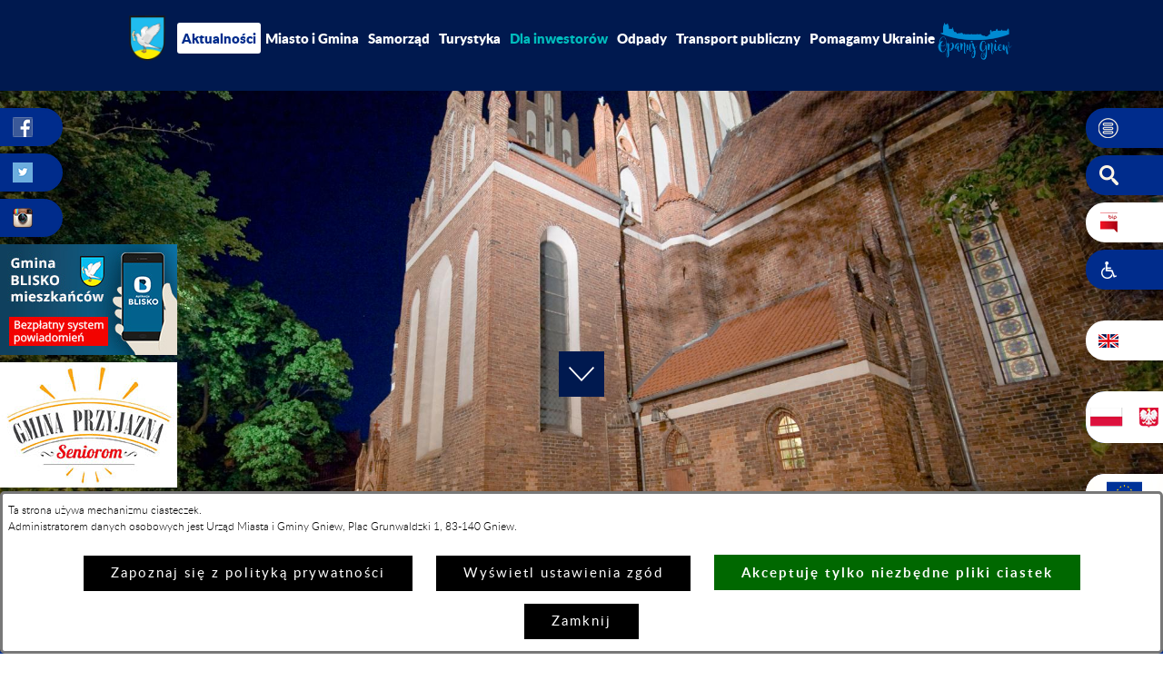

--- FILE ---
content_type: text/html; charset=utf-8
request_url: https://www.gniew.pl/996,kwiecien?tresc=25477
body_size: 14072
content:
<!DOCTYPE html>
<HTML LANG="pl" DIR="ltr">
<HEAD>
<BASE href="https://www.gniew.pl/">
<META HTTP-EQUIV="content-type" CONTENT="text/html; charset=utf-8">
<META NAME="description" CONTENT="Miasto i Gmina Gniew">
<META NAME="keywords" CONTENT="opanuj gniew, zamek, miasto, gmina">
<META NAME="robots" CONTENT="index,follow,archive">
<META NAME="generator" CONTENT="netadmin v7.32 | extranet internet creator | www.extranet.pl">
<META NAME="google-site-verification" CONTENT="LQVibjQybbcMm0xiH8d61RcR6ibaVw3tn2FAwtYdd00">
<META NAME="viewport" CONTENT="width=device-width, initial-scale=1">
<TITLE>Kwiecień | Miasto i Gmina Gniew</TITLE>
<LINK REL="stylesheet" HREF="css,skory/purecss/pure-min.css" MEDIA="all" TYPE="text/css">
<LINK REL="stylesheet" HREF="css,skory/purecss/grids-responsive-min.css" MEDIA="all" TYPE="text/css">
<LINK REL="manifest" HREF="https://www.gniew.pl/manifest.webmanifest">
<LINK REL="stylesheet" HREF="css,css/system_default.css" MEDIA="all" TYPE="text/css" INTEGRITY="sha256-+NesxqEGT2Mnb5VXyW96eR1d8I49837uL19TfRVNQSE=" CROSSORIGIN="anonymous">
<LINK REL="stylesheet" HREF="css,css/print.css" MEDIA="print" TYPE="text/css" INTEGRITY="sha256-Qlz0DVdb8K1GlbtsuapZOdSeQ+7IYY8ELlghlHFDH8w=" CROSSORIGIN="anonymous">
<LINK REL="stylesheet" HREF="https://www.gniew.pl/css,skory/default_night/style.css" MEDIA="all" TYPE="text/css">
<LINK REL="icon" HREF="https://www.gniew.pl/favicon.ico" TYPE="image/x-icon">
<LINK REL="search" HREF="https://www.gniew.pl/redir,opensearch?jezyk=1" TYPE="application/opensearchdescription+xml">
<LINK REL="home" HREF="https://www.gniew.pl/">
<LINK REL="stylesheet" HREF="css,js/fancybox3/jquery.fancybox.min.css" MEDIA="all" TYPE="text/css" INTEGRITY="sha256-Vzbj7sDDS/woiFS3uNKo8eIuni59rjyNGtXfstRzStA=" CROSSORIGIN="anonymous">
<LINK REL="stylesheet" HREF="css,js/datatables/jquery.datatables.css" MEDIA="all" TYPE="text/css" INTEGRITY="sha256-LBdcGBvtLXuOq7xLyqkjsKqZ1ncoD7jBKAtoJEa/33k=" CROSSORIGIN="anonymous">
<LINK REL="stylesheet" HREF="css,js/bootstrap-datetimepicker/bootstrap-datetimepicker.css" MEDIA="all" TYPE="text/css" INTEGRITY="sha256-BN3xkkUFZ6aN6GI2rfwo9QnkBljHohaWaA4rAfyiU8k=" CROSSORIGIN="anonymous">
<LINK REL="stylesheet" HREF="css,webfonts/system-font/css/system-icons.css" MEDIA="all" TYPE="text/css" INTEGRITY="sha256-k6tC61qLyGp4U7JO67Yn6ETh0f1sHJP4P7ZynCl5x88=" CROSSORIGIN="anonymous">
<LINK REL="stylesheet" HREF="css,webfonts/system-font/css/system-icons-codes.css" MEDIA="all" TYPE="text/css" INTEGRITY="sha256-l5SylbTnc/8xFKz3vgTmbUzNEGLTerC/CcyK4Q27Ow8=" CROSSORIGIN="anonymous">
<LINK REL="stylesheet" HREF="css,webfonts/system-filetypes/css/style.css" MEDIA="all" TYPE="text/css" INTEGRITY="sha256-SLQmC9y3RqHCRRMqS7Jp5stGydJiNOnhiF5IF1IqFkM=" CROSSORIGIN="anonymous">
<LINK REL="stylesheet" HREF="css,skory/default/perfect-scrollbar.css" MEDIA="all" TYPE="text/css">
<LINK REL="stylesheet" HREF="css,skory/purecss/style_rwd.css" MEDIA="all" TYPE="text/css">
<LINK REL="image_src" HREF="https://www.gniew.pl/jpg,skory/site_thumb.jpg">
<LINK REL="canonical" HREF="https://www.gniew.pl/redir,996?tresc=25477">
<SCRIPT SRC="redir,load_javascripts" INTEGRITY="sha256-72roB4je/6OEcLQveiqqLrT6EAX7TB9/mn4WvWoEM8Q=" CROSSORIGIN="anonymous"></SCRIPT>
<SCRIPT SRC="js,skory/js/focus-visible/focus-visible.js" INTEGRITY="sha256-KV3ikiJBtCOD3ic0rXHVgc+xz+C1aKdSpiAXp9DRSXc=" CROSSORIGIN="anonymous"></SCRIPT>
<SCRIPT SRC="js,skory/js/jquery.carouFredSel-6.2.1-packed.js"></SCRIPT>
<SCRIPT SRC="js,skory/js/jquery.actual.min.js"></SCRIPT>
<SCRIPT SRC="js,skory/js/jquery.sticky.js"></SCRIPT>
<SCRIPT SRC="js,skory/js/perfect-scrollbar.jquery.min.js"></SCRIPT>
<SCRIPT SRC="js,skory/js/imagesloaded.pkgd.min.js"></SCRIPT>
<SCRIPT SRC="js,skory/js/script.js"></SCRIPT>
<SCRIPT SRC="skory/ReadSpeaker2.5/ReadSpeaker.js?pids=embhl"></SCRIPT>
<SCRIPT><!--//--><![CDATA[//><!--
function dataTablesInit(selector){
	var counter=0;
	var objectsTable=new Array;
	$(selector).each(function(){
		var isSort = $(this).is('.sortuj,.sortable');
		var isSzukaj = $(this).hasClass('szukaj');
		var isWszystko = $(this).hasClass('wszystko');
		var isNieInfo = $(this).hasClass('nieinfo'); // działa jedynie na wykazach stronicowanych
		if ($('thead th.sortasc, thead th.sortdesc', this).length==0) {
			_order=[];
		} else {
			_order=[
				[
					($('thead th.sortasc, thead th.sortdesc', this).index()),
					(($('thead th.sortdesc', this).length==0) ? 'asc' : 'desc')
				]
			];
		}
		objRef=$(this).DataTable({
			'oLanguage': {
				'sUrl': 'txt,js/datatables/lang/1.txt'
			},
			'responsive': true,
			'bSortClasses': false,
			'bPaginate': !isWszystko,
			'iDisplayLength': isWszystko ? -1 : 25,
			'bInfo': (!isWszystko && !isNieInfo),
			'bFilter': isSzukaj,
			'sDom': 'Rlfrtip',
			'bSort': isSort,
			'order': _order,
			'stateSave': true,
			'fnDrawCallback': function(oSettings, json) {
				// wyłączenie sortowania/wyszukiwania dla kolumn <th> z klasą nosort/nosearch
				$(this).find('thead th').each( function (key, value) {
					if ($(this).hasClass('nosort')) {
						oSettings.aoColumns[key].bSortable=false;
						$(this).removeClass(oSettings.oClasses.sSortAsc+' '+oSettings.oClasses.sSortDesc+' '+oSettings.aoColumns[key].sSortingClass);
						$(this).addClass( oSettings.oClasses.sSortableNone );
					}
					if ($(this).hasClass('nosearch')) {
						oSettings.aoColumns[key].bSearchable=false;
					}
				} );
			}
		});
		objectsTable[counter]=objRef;
		counter++;
	});
	return objectsTable;
}
function UserConsentShow() {
			$.fancybox.close();
			$.fancybox.open({
				src: '#user_consentBox',
				type: 'inline'
			});
		}
function UserConsentClose() {
			$.fancybox.close();
		}
function scrollTo(selector,offset,time) {
				if ($(selector).length>0)
				$('html,body').animate({
					scrollTop:$(selector).offset().top-offset
				}, time);
			}
window.onload = function(e) { 
$('#header-box .goTo a').on('click', function(e){
				e.preventDefault();
				var href=$(this).attr('href');
				if (href=='#') {
					href='body';
				}
				_offsetTop=$('#topbar-box').offset().top+$('#topbar-box').outerHeight();
				scrollTo(href, _offsetTop, 500);
			});
$('#mapa_20894_box').html('<iframe id="mapa_20894_iframe" width="400" height="300" frameborder="0" scrolling="no" marginheight="0" marginwidth="0" src="https://www.google.com/maps/embed?pb=!1m18!1m12!1m3!1d3329.725405198237!2d18.820935066451543!3d53.83447886277582!2m3!1f0!2f0!3f0!3m2!1i1024!2i768!4f13.1!3m3!1m2!1s0x4702a4a9304458c5%3A0x5aa0eb7756aa2d21!2sUrz%C4%85d+Miasta+i+Gminy!5e0!3m2!1spl!2spl!4v1445853185329" title="Lokalizacja urzędu na mapie"><'+'/iframe>');

		// fancybox
		jQuery('.wcag_link').fancybox({
			padding				: 0,
			autoSize			: true,
			keys				: { close: [] }, // escape key = 27
			helpers   			: { overlay : { closeClick: false } }
		});
	
 }
//--><!]]></SCRIPT>
<STYLE><!--/*--><![CDATA[/*><!--*/
.tresc_style_20894 {margin-right:30px}
html,body,select,input,textarea,button { font-size: 15px; }
/*]]>*/--></STYLE>
</HEAD>
<BODY class="user_info user_consent">
<section id="user_infoBox" role="alert"><div class="user_infoBox_overlay"></div><form id="user_info_form" action="https://www.gniew.pl/996,kwiecien?tresc=25477" method="post"><div><input type="hidden" name="_user_consent_fp" value="420eaa"></div><div class="user_infoBox_dialog"><div class="user_infoBox_content"><div class="user_infoBox_header"></div><div class="user_infoBox_content_text"><p>Ta strona używa mechanizmu ciasteczek.</p>
<p>Administratorem danych osobowych jest Urząd Miasta i Gminy Gniew, Plac Grunwaldzki 1, 83-140 Gniew.</p></div><div class="user_infoBox_content_buttons"><span id="user_info_redirect_buttonBox"><button type="submit" name="_user_info_redirect" value="1" class="user_info_button" id="user_info_redirect_button">Zapoznaj się z polityką prywatności</button></span><span id="user_info_show_profile_buttonBox"><button type="button" class="user_info_button" id="user_info_show_profile_button" aria-controls="user_consentBox">Wyświetl ustawienia zgód</button></span><span id="user_info_accept_buttonBox"><button type="submit" name="_user_consent_all_accept" value="1" class="user_info_button user_info_accept_button" id="user_info_accept_button">Akceptuję tylko niezbędne pliki ciastek</button></span><span id="user_info_closeBox"><button type="button" class="user_info_button user_info_close_button" id="user_info_close">Zamknij</button></span></div></div></div></form></section><section id="user_consentBox" class="system_hide" role="dialog" aria-modal="true" aria-labelledby="user_consentBox_header" aria-describedby="user_consentBox_content_text"><form action="https://www.gniew.pl/996,kwiecien?tresc=25477" method="post" id="user_consent_form"><div><input type="hidden" name="_user_consent_fp" value="420eaa"></div><h2 class="user_consentBox_header" id="user_consentBox_header">Ustawienia zgód</h2><div class="user_consentBox_content"><div class="user_consentBox_content_text" id="user_consentBox_content_text"></div><div class="user_consentBox_content_consent"><div class="user_consent_item"><p class="user_consent_item_name">Pliki ciastek (z ang. cookies) niezbędne do świadczenia usług drogą elektroniczną</p><p class="user_consent_item_opis">Niezbędne pliki ciastek (z ang. cookies) umożliwiają korzystanie z podstawowych funkcji strony internetowej - bez nich nie byłoby możliwe prawidłowe korzystanie z niniejszej strony internetowej.</p><p class="user_consent_item_opis_dodatkowy"><a href="#_user_consent_system_more" class="user_consent_item_opis_dodatkowy_link" role="button" aria-controls="_user_consent_system_more" aria-haspopup="false" aria-expanded="false" data-expanded-true="schowaj wykaz wykorzystywanych ciasteczek" data-expanded-false="wyświetl wykaz wykorzystywanych ciasteczek"><span>wyświetl wykaz wykorzystywanych ciasteczek</span> <span class="system-icon system-icon-down-open"><!--//--></span></a></p><div id="_user_consent_system_more" class="system_hide user_consent_item_opis_dodatkowy_content"><table class="tabela wszystko" style="border-collapse: collapse; border-width: 1px; border-style: solid; width: 100%; border-spacing: 1px;"><caption><strong>Wykaz wykorzystywanych ciastek</strong></caption>
<thead>
<tr style="height: 36px;">
<th style="border-width: 1px; padding: 5px; width: 8.46033%;" scope="col">Nazwa ciastka</th>
<th style="border-width: 1px; padding: 5px; width: 10.0368%;" scope="col">Dostawca / domena</th>
<th style="border-width: 1px; padding: 5px; width: 8.67052%;" scope="col">Okres przechowywania</th>
<th style="border-width: 1px; padding: 5px; width: 72.8324%;" scope="col">Opis ciastka</th>
</tr>
</thead>
<tbody>
<tr style="height: 72px;">
<td style="border-width: 1px; padding: 5px; width: 8.46033%;">_nsid</td>
<td style="border-width: 1px; padding: 5px; width: 10.0368%;">serwer hostingowy / bieżąca domena</td>
<td style="border-width: 1px; padding: 5px; width: 8.67052%;">1 dzień</td>
<td style="border-width: 1px; padding: 5px; width: 72.8324%;">Ciastko generowane przez mechanizm CMS na potrzeby obsługi mechanizmu zabezpieczania przed wywołaniami strony przez np. boty rozsyłające spam.</td>
</tr>
<tr style="height: 72px;">
<td style="border-width: 1px; padding: 5px; width: 8.46033%;">_cp</td>
<td style="border-width: 1px; padding: 5px; width: 10.0368%;">serwer hostingowy / bieżąca domena</td>
<td style="border-width: 1px; padding: 5px; width: 8.67052%;">365 dni</td>
<td style="border-width: 1px; padding: 5px; width: 72.8324%;">Ciastko zapisywane przez mechanizm CMS na potrzeby obsługi wyrażanych zgód przez użytkownika.</td>
</tr>
<tr style="height: 162px;">
<td style="border-width: 1px; padding: 5px; width: 8.46033%;">PHPSESSID</td>
<td style="border-width: 1px; padding: 5px; width: 10.0368%;">serwer hostingowy / bieżąca domena</td>
<td style="border-width: 1px; padding: 5px; width: 8.67052%;">sesja</td>
<td style="border-width: 1px; padding: 5px; width: 72.8324%;">Ciastko generowane przez aplikacje oparte na języku PHP (identyfikator ogólnego przeznaczenia używany do obsługi zmiennych sesji użytkownika). Zwykle wartość to liczba generowana losowo, sposób jej użycia może być specyficzny dla witryny, ale dobrym przykładem jest utrzymywanie statusu zalogowanego użytkownika między stronami.</td>
</tr>
<tr style="height: 72px;">
<td style="border-width: 1px; padding: 5px; width: 8.46033%;">fontsize</td>
<td style="border-width: 1px; padding: 5px; width: 10.0368%;">serwer hostingowy / bieżąca domena</td>
<td style="border-width: 1px; padding: 5px; width: 8.67052%;">30 dni</td>
<td style="border-width: 1px; padding: 5px; width: 72.8324%;">Ciastko generowane przez mechanizm CMS na potrzeby obsługi wielkości wyświetlanej czcionki.</td>
</tr>
<tr style="height: 72px;">
<td style="border-width: 1px; padding: 5px; width: 8.46033%;">jezyk_www</td>
<td style="border-width: 1px; padding: 5px; width: 10.0368%;">serwer hostingowy / bieżąca domena</td>
<td style="border-width: 1px; padding: 5px; width: 8.67052%;">sesja</td>
<td style="border-width: 1px; padding: 5px; width: 72.8324%;">Ciastko generowane przez mechanizm CMS na potrzeby obsługi wersji językowej strony.</td>
</tr>
<tr style="height: 72px;">
<td style="border-width: 1px; padding: 5px; width: 8.46033%;">licznikX</td>
<td style="border-width: 1px; padding: 5px; width: 10.0368%;">serwer hostingowy / bieżąca domena</td>
<td style="border-width: 1px; padding: 5px; width: 8.67052%;">sesja</td>
<td style="border-width: 1px; padding: 5px; width: 72.8324%;">Ciastko generowane przez mechanizm CMS na potrzeby obsługi podstawowych statystyk odwiedzin strony (zapis X przyjmuje postać liczby).</td>
</tr>
<tr style="height: 72px;">
<td style="border-width: 1px; padding: 5px; width: 8.46033%;">licznik[X]</td>
<td style="border-width: 1px; padding: 5px; width: 10.0368%;">serwer hostingowy / bieżąca domena</td>
<td style="border-width: 1px; padding: 5px; width: 8.67052%;">15 minut</td>
<td style="border-width: 1px; padding: 5px; width: 72.8324%;">Ciastko generowane przez mechanizm CMS na potrzeby obsługi podstawowych statystyk odwiedzin strony (zapis X przyjmuje postać liczby).</td>
</tr>
<tr style="height: 72px;">
<td style="border-width: 1px; padding: 5px; width: 8.46033%;">wersja_gui</td>
<td style="border-width: 1px; padding: 5px; width: 10.0368%;">serwer hostingowy / bieżąca domena</td>
<td style="border-width: 1px; padding: 5px; width: 8.67052%;">sesja</td>
<td style="border-width: 1px; padding: 5px; width: 72.8324%;">Ciastko generowane przez mechanizm CMS na potrzeby obsługi wybranej wizualizacji strony.</td>
</tr>
<tr style="height: 72px;">
<td style="border-width: 1px; padding: 5px; width: 8.46033%;">bnr[X]</td>
<td style="border-width: 1px; padding: 5px; width: 10.0368%;">serwer hostingowy / bieżąca domena</td>
<td style="border-width: 1px; padding: 5px; width: 8.67052%;">od 1 minuty</td>
<td style="border-width: 1px; padding: 5px; width: 72.8324%;">Ciastko generowane przez mechanizm CMS na potrzeby obsługi wyświetlania banerów z ustawionym czasem karencji (zapis X przyjmuje postać liczby).</td>
</tr>
</tbody>
</table></div></div></div></div><div class="user_consentBox_content_buttons"><span id="user_consent_accept_buttonBox"><button type="submit" name="_user_consent_all_accept" value="1" class="user_consent_button user_consent_accept_button" id="user_consent_accept_button">Akceptuję tylko niezbędne pliki ciastek</button></span><span id="user_consent_closeBox"><button type="button" class="user_consent_button" id="user_consent_close">Zamknij okno ustawień</button></span></div></form></section>
	<div id="wrapperMain">
<div id="container" class="pure-g main-page night">
	<div class="pure-u-1">
<div id="shortcut-box" class="shortcut-box"><ul class="shortcut-box__list"><li class="shortcut-box__item"><a class="shortcut-box__link shortcut-box__link--homepage" href="./" accesskey="1">Przejdź do strony głównej</a></li><li class="shortcut-box__item"><a class="shortcut-box__link shortcut-box__link--menu scroll" href="#topbar" accesskey="2">Przejdź do menu głównego</a></li><li class="shortcut-box__item"><a class="shortcut-box__link shortcut-box__link--content scroll" href="#PageContent" accesskey="3">Przejdź do treści strony</a></li><li class="shortcut-box__item"><a class="shortcut-box__link shortcut-box__link--sitemap" href="./redir,struktura_serwisu" accesskey="4">Przejdź do mapy serwisu</a></li><li class="shortcut-box__item"><a class="shortcut-box__link shortcut-box__link--search scroll" href="#search_box" accesskey="5">Przejdź do wyszukiwarki</a></li><li class="shortcut-box__item"><a class="shortcut-box__link shortcut-box__link--contact" href="448,kontakt" accesskey="9">Przejdź do strony kontaktowej</a></li><li class="shortcut-box__item"><a class="shortcut-box__link shortcut-box__link--a11y" href="447,deklaracja-dostepnosci" accesskey="0">Przejdź do: Deklaracja dostępności</a></li><li class="shortcut-box__item"><a class="shortcut-box__link shortcut-box__link--skin-reset" href="./skin,reset" accesskey="8">graficzna wersja strony</a></li></ul></div><div id="PageTytul" class="hide"><div id="PageTytulContent"><span class="logo"><!-- // --></span><h1>Miasto i Gmina Gniew</h1></div></div>
		<div id="topbar-box">
			<h2 class="header hide">Menu witryny</h2>
			<div id="topbar" class="custom-menu-wrapper pure-u-custom-xxl">
								<div class="floatLeft pure-menu custom-menu custom-menu-top">
					<div id="menu_mobile_box" class="menu_mobile_box">
						<a href="#menu_mobile_box" class="custom-menu-toggle" id="toggle" role="button" aria-controls="menu_mobile_box"><span class="bar"><!-- // --></span><span class="bar"><!-- // --></span><span class="bar"><!-- // --><span class="hide_WCAG">zwiń/rozwiń menu strony</span></span></a>
								<ul class="ul toplevel main__0" role="menu"><li class="mobile-menu-item" role="presentation">
												<a href="450,aktualnosci" class="active submenuItemOn" role="menuitem">
													Aktualności<span class="menu-arrow"><!-- // --></span>
												</a>
											</li><li class="mobile-menu-item" role="presentation">
												<a href="451,miasto-i-gmina" class="submenuItemOff" role="menuitem">
													Miasto i Gmina<span class="menu-arrow"><!-- // --></span>
												</a>
													<ul class="ul main__def" role="menu"><li class="mobile-menu-item" role="presentation">
												<a href="463,statystyka" class="submenuItemOff" role="menuitem">
													Statystyka<span class="menu-arrow"><!-- // --></span>
												</a>
											</li><li class="mobile-menu-item" role="presentation">
												<a href="464,symbole" class="submenuItemOff" role="menuitem">
													Symbole<span class="menu-arrow"><!-- // --></span>
												</a>
											</li><li class="mobile-menu-item" role="presentation">
												<a href="465,informator-teleadresowy" class="submenuItemOff" role="menuitem">
													Informator <br>teleadresowy<span class="menu-arrow"><!-- // --></span>
												</a>
											</li><li class="mobile-menu-item" role="presentation">
												<a href="466,organizacje-pozarzadowe" class="submenuItemOff" role="menuitem">
													Organizacje <br>pozarządowe<span class="menu-arrow"><!-- // --></span>
												</a>
											</li><li class="mobile-menu-item" role="presentation">
												<a href="./redir,ogloszenia" class="submenuItemOff" role="menuitem">
													Tablica <br>ogłoszeń<span class="menu-arrow"><!-- // --></span>
												</a>
											</li><li class="mobile-menu-item" role="presentation">
												<a href="468,oferty-pracy" class="submenuItemOff external_blank" role="menuitem">
													Oferty <br>pracy<span class="menu-arrow"><!-- // --></span>
												</a>
											</li><li class="mobile-menu-item" role="presentation">
												<a href="469,nowiny-gniewskie" class="submenuItemOff" role="menuitem">
													Nowiny <br>Gniewskie<span class="menu-arrow"><!-- // --></span>
												</a>
											</li><li class="mobile-menu-item" role="presentation">
												<a href="492,miasta-partnerskie" class="submenuItemOff" role="menuitem">
													Miasta <br>partnerskie<span class="menu-arrow"><!-- // --></span>
												</a>
											</li><li class="mobile-menu-item" role="presentation">
												<a href="495,wspolpraca" class="submenuItemOff" role="menuitem">
													Współpraca<span class="menu-arrow"><!-- // --></span>
												</a>
											</li>		</ul>		</li><li class="mobile-menu-item" role="presentation">
												<a href="452,samorzad" class="submenuItemOff" role="menuitem">
													Samorząd<span class="menu-arrow"><!-- // --></span>
												</a>
													<ul class="ul main__def" role="menu"><li class="mobile-menu-item" role="presentation">
												<a href="470,wladze-miasta-i-gminy" class="submenuItemOff" role="menuitem">
													Władze <br>Miasta i Gminy<span class="menu-arrow"><!-- // --></span>
												</a>
											</li><li class="mobile-menu-item" role="presentation">
												<a href="471,urzad-miasta-i-gminy" class="submenuItemOff" role="menuitem">
													Urząd <br>Miasta i Gminy<span class="menu-arrow"><!-- // --></span>
												</a>
											</li><li class="mobile-menu-item" role="presentation">
												<a href="472,rada-miejska" class="submenuItemOff" role="menuitem">
													Rada Miejska<span class="menu-arrow"><!-- // --></span>
												</a>
											</li><li class="mobile-menu-item" role="presentation">
												<a href="473,odznaczeni" class="submenuItemOff" role="menuitem">
													Odznaczeni<span class="menu-arrow"><!-- // --></span>
												</a>
											</li><li class="mobile-menu-item" role="presentation">
												<a href="475,dokumenty-strategiczne" class="submenuItemOff" role="menuitem">
													Dokumenty <br>strategiczne<span class="menu-arrow"><!-- // --></span>
												</a>
											</li><li class="mobile-menu-item" role="presentation">
												<a href="1087,budzet-obywatelski" class="submenuItemOff" role="menuitem">
													Budżet Obywatelski<span class="menu-arrow"><!-- // --></span>
												</a>
											</li><li class="mobile-menu-item" role="presentation">
												<a href="1282,konsultacje-spoleczne" class="submenuItemOff" role="menuitem">
													Konsultacje <br>społeczne<span class="menu-arrow"><!-- // --></span>
												</a>
											</li>		</ul>		</li><li class="mobile-menu-item" role="presentation">
												<a href="453,turystyka" class="submenuItemOff" role="menuitem">
													Turystyka<span class="menu-arrow"><!-- // --></span>
												</a>
													<ul class="ul main__def" role="menu"><li class="mobile-menu-item" role="presentation">
												<a href="477,atrakcje" class="submenuItemOff" role="menuitem">
													Atrakcje<span class="menu-arrow"><!-- // --></span>
												</a>
											</li><li class="mobile-menu-item" role="presentation">
												<a href="478,historia" class="submenuItemOff" role="menuitem">
													Historia<span class="menu-arrow"><!-- // --></span>
												</a>
											</li><li class="mobile-menu-item" role="presentation">
												<a href="479,przyroda" class="submenuItemOff" role="menuitem">
													Przyroda<span class="menu-arrow"><!-- // --></span>
												</a>
											</li><li class="mobile-menu-item" role="presentation">
												<a href="811,szlaki-turystyczne" class="submenuItemOff" role="menuitem">
													Szlaki Turystyczne<span class="menu-arrow"><!-- // --></span>
												</a>
											</li><li class="mobile-menu-item" role="presentation">
												<a href="480,noclegi-i-gastronomia" class="submenuItemOff" role="menuitem">
													Noclegi <br> i gastronomia<span class="menu-arrow"><!-- // --></span>
												</a>
											</li><li class="mobile-menu-item" role="presentation">
												<a href="483,uslugi" class="submenuItemOff" role="menuitem">
													Usługi<span class="menu-arrow"><!-- // --></span>
												</a>
											</li><li class="mobile-menu-item" role="presentation">
												<a href="476,mapy" class="submenuItemOff" role="menuitem">
													Mapy<span class="menu-arrow"><!-- // --></span>
												</a>
											</li><li class="mobile-menu-item" role="presentation">
												<a href="482,pliki-do-pobrania" class="submenuItemOff" role="menuitem">
													Pliki <br>do pobrania<span class="menu-arrow"><!-- // --></span>
												</a>
											</li>		</ul>		</li><li class="mobile-menu-item" role="presentation">
												<a href="972,dla-inwestorow" class="submenuItemOff" role="menuitem">
													<span class="wyroznienie">Dla inwestorów</span><span class="menu-arrow"><!-- // --></span>
												</a>
													<ul class="ul main__def" role="menu"><li class="mobile-menu-item" role="presentation">
												<a href="998,informacje-o-gminie" class="submenuItemOff" role="menuitem">
													Informacje o Gminie<span class="menu-arrow"><!-- // --></span>
												</a>
											</li><li class="mobile-menu-item" role="presentation">
												<a href="977,przetargi" class="submenuItemOff external_blank" role="menuitem">
													Przetargi<span class="menu-arrow"><!-- // --></span>
												</a>
											</li><li class="mobile-menu-item" role="presentation">
												<a href="978,dzialki-inwestycyjne" class="submenuItemOff" role="menuitem">
													Działki inwestycyjne<span class="menu-arrow"><!-- // --></span>
												</a>
											</li><li class="mobile-menu-item" role="presentation">
												<a href="1009,wsparcie-dla-inwestorow" class="submenuItemOff" role="menuitem">
													Wsparcie dla inwestorów<span class="menu-arrow"><!-- // --></span>
												</a>
											</li><li class="mobile-menu-item" role="presentation">
												<a href="1014,sprzedaz-i-dzierzawa-nieruchomosci" class="submenuItemOff" role="menuitem">
													Sprzedaż i dzierżawa nieruchomości<span class="menu-arrow"><!-- // --></span>
												</a>
											</li><li class="mobile-menu-item" role="presentation">
												<a href="992,kontakt" class="submenuItemOff" role="menuitem">
													Kontakt<span class="menu-arrow"><!-- // --></span>
												</a>
											</li>		</ul>		</li><li class="mobile-menu-item" role="presentation">
												<a href="1278,odpady" class="submenuItemOff" role="menuitem">
													Odpady<span class="menu-arrow"><!-- // --></span>
												</a>
											</li><li class="mobile-menu-item" role="presentation">
												<a href="1448,transport-publiczny" class="submenuItemOff" role="menuitem">
													Transport publiczny<span class="menu-arrow"><!-- // --></span>
												</a>
											</li><li class="mobile-menu-item" role="presentation">
												<a href="1357,pomagamy-ukrainie" class="submenuItemOff" role="menuitem">
													Pomagamy Ukrainie<span class="menu-arrow"><!-- // --></span>
												</a>
											</li>	</ul>						</div><!-- #menu_box -->
					<a href="./" class="pure-menu-heading custom-menu-crest crest"><span class="hide_WCAG">Miasto i Gmina Gniew</span></a>
					<a href="./" class="floatRight pure-menu-heading custom-menu-mobile-logo" title="Opanuj Gniew"><span class="hide">Opanuj Gniew</span></a>
				</div>
								<div class="menu-topbar-wrapper menu-table-wrapper">
					<div class="menu-topbar-box menu-table-box">
						<div class="menu-topbar-content menu-table-content">
							<div id="menu_box" class="pure-menu pure-menu-horizontal pure-menu-scrollable custom-menu custom-menu-bottom custom-menu-tucked menu_box">
									<ul class="ul toplevel menu-table main__0" role="menu"><li class="pure-menu-item item menu-item" role="presentation">
													<a href="450,aktualnosci" class="active submenuItemOn" role="menuitem">
														Aktualności<span class="menu-arrow"><!-- // --></span>
													</a>
												</li><li class="pure-menu-item item menu-item" role="presentation">
													<a href="451,miasto-i-gmina" class="submenuItemOff" role="menuitem">
														Miasto i Gmina<span class="menu-arrow"><!-- // --></span>
													</a>
												</li><li class="pure-menu-item item menu-item" role="presentation">
													<a href="452,samorzad" class="submenuItemOff" role="menuitem">
														Samorząd<span class="menu-arrow"><!-- // --></span>
													</a>
												</li><li class="pure-menu-item item menu-item" role="presentation">
													<a href="453,turystyka" class="submenuItemOff" role="menuitem">
														Turystyka<span class="menu-arrow"><!-- // --></span>
													</a>
												</li><li class="pure-menu-item item menu-item" role="presentation">
													<a href="972,dla-inwestorow" class="submenuItemOff" role="menuitem">
														<span class="wyroznienie">Dla inwestorów</span><span class="menu-arrow"><!-- // --></span>
													</a>
												</li><li class="pure-menu-item item menu-item" role="presentation">
													<a href="1278,odpady" class="submenuItemOff" role="menuitem">
														Odpady<span class="menu-arrow"><!-- // --></span>
													</a>
												</li><li class="pure-menu-item item menu-item" role="presentation">
													<a href="1448,transport-publiczny" class="submenuItemOff" role="menuitem">
														Transport publiczny<span class="menu-arrow"><!-- // --></span>
													</a>
												</li><li class="pure-menu-item item menu-item" role="presentation">
													<a href="1357,pomagamy-ukrainie" class="submenuItemOff" role="menuitem">
														Pomagamy Ukrainie<span class="menu-arrow"><!-- // --></span>
													</a>
												</li>	</ul>								</div><!-- #menu_box -->
						</div><!-- #menu_box -->
					</div><!-- #menu_box -->
				</div><!-- #menu_box -->
								<a href="./" class="floatRight pure-menu-heading custom-menu-logo" title="Opanuj Gniew"><span class="hide">Opanuj Gniew</span></a>
								<div class="clear"></div>
			</div><!-- #topbar -->
		</div><!-- #topbar-box -->
				<div id="header-box" class="header-box" style="background-image: url('grafika,miniatura,56409,lato-kosciol.jpg');">
		<div id="MetkiLewe"><h2 class="hide header">Profile w mediach społecznościowych</h2><ul class="ul sticky-menu"><li class="sticky-li sticky-link_facebook"><a href="825,profil-w-serwisie-facebook" title="Profil w serwisie Facebook"><span class="sticky-icon"><!--// --></span><span class="hide">Profil w serwisie Facebook</span></a></li><li class="sticky-li sticky-link_twitter"><a href="826,profil-w-serwisie-twitter" title="Profil w serwisie Twitter"><span class="sticky-icon"><!--// --></span><span class="hide">Profil w serwisie Twitter</span></a></li><li class="sticky-li sticky-link_instagram"><a href="827,profil-w-serwisie-instagram" title="Profil w serwisie Instagram"><span class="sticky-icon"><!--// --></span><span class="hide">Profil w serwisie Instagram</span></a></li><li class="sticky-li sticky-link_blisko"><a href="1316,aplikacja-blisko" title="Aplikacja BLISKO"><span class="sticky-icon"><!--// --></span><span class="hide">Aplikacja BLISKO</span></a></li><li class="sticky-li sticky-link_gps"><a href="1340,gmina-przyjazna-seniorom" title="Gmina Przyjazna Seniorom"><span class="sticky-icon"><!--// --></span><span class="hide">Gmina Przyjazna Seniorom</span></a></li><li class="sticky-li sticky-link_poradnik_bezpieczenstwa"><a href="1515,poradnik-bezpieczenstwa" title="Poradnik bezpieczeństwa"><span class="sticky-icon"><!--// --></span><span class="hide">Poradnik bezpieczeństwa</span></a></li></ul></div>			<h2 class="hide header">Odnośniki</h2>
			<ul class="ul sticky-menu">
				<li class="sticky-li sticky-shortcut">
					<a href="#" title="Na skróty" role="button" aria-controls="promobox" aria-label="Pokaż sekcję &quot;Na skróty&quot;" aria-haspopup="true" aria-expanded="false" data-text-active-on="Ukryj sekcję &quot;Na skróty&quot;" data-text-active-off="Pokaż sekcję &quot;Na skróty&quot;">
						<span class="sticky-icon icon-sprite"><!--// --></span>
						<span class="hide">Na skróty</span>
					</a>
					<div id="promobox" class="promobox hide sticky-section"><div id="promobox_content" class="promobox_content sticky-content"><ul class="promo_box_ul">
<li class="promo_box_li">
<a href="469,nowiny-gniewskie" class="promo_box_link">Nowiny <br>Gniewskie</a></li>
<li class="promo_box_li">
<a href="465,informator-teleadresowy" class="promo_box_link">Informator <br>teleadresowy</a></li>
<li class="promo_box_li">
<a href="./redir,ogloszenia" class="promo_box_link">Tablica <br>ogłoszeń</a></li>
<li class="promo_box_li">
<a href="468,oferty-pracy" class="promo_box_link external_blank">Oferty <br>pracy</a></li>
</ul>
<div class="clear"></div></div></div>				</li>
				<li class="sticky-li sticky-search">
					<a href="#" title="Wyszukiwarka" role="button" aria-controls="search_box" aria-label="Pokaż wyszukiwarkę" aria-haspopup="true" aria-expanded="false" data-text-active-on="Ukryj wyszukiwarkę" data-text-active-off="Pokaż wyszukiwarkę">
						<span class="sticky-icon icon-sprite"><!--// --></span>
						<span class="hide">Wyszukiwarka</span>
					</a>
					<div id="search_box" class="search_box hide sticky-section">
						<div id="search_box_content" class="search_box_content sticky-content">
							<form method="get" id="searchForm2" action="redir,szukaj">
								<div><input type="hidden" name="szukaj_wyniki" value="1"></div>
								<div><input type="hidden" name="_session_antiCSRF" value="a131e8d442eb182a69cbf13a4b3d7da92b4f7e5430892f2b27e5f158fab9492f6cd4aa"></div>								<fieldset class="ff">
									<legend class="hide">Wyszukiwarka:</legend>
									<span class="hide"><label for="searchInput2">wyszukaj na stronie</label>:</span>
									<input type="search" placeholder="wyszukaj na stronie" name="szukaj" id="searchInput2" minlength="3" required>
									<input type="submit" value="wyszukaj na stronie" id="searchSubmit2">
								</fieldset>
							</form>
						</div>
					</div>
				</li>
				<li class="sticky-li sticky-bip">
										<a href="457,biuletyn-informacji-publicznej" title="Biuletyn Informacji Publicznej" class="external_blank">
						<span class="sticky-icon icon-sprite"><!--// --></span>
						<span class="hide">Biuletyn Informacji Publicznej</span>
					</a>
				</li>
				<li class="sticky-li sticky-disabled">
										<a href="760,niepelnosprawni" title="Niepełnosprawni" class="external_blank">
						<span class="sticky-icon icon-sprite"><!--// --></span>
						<span class="hide">Niepełnosprawni</span>
					</a>
				</li>
				<li class="sticky-li sticky-eng"><a href="868,wersja-angielska" title="Przejdź do: English version"><span class="sticky-icon"><!--// --></span> <span class="hide">English version</span></a></li><li class="sticky-li sticky-rzadowe_finansowanie"><a href="1344,budzet-panstwa" title="Przejdź do: Dofinansowano z budżetu Państwa"><span class="sticky-icon"><!--// --></span> <span class="hide">Dofinansowano z budżetu Państwa</span></a></li><li class="sticky-li sticky-ue"><a href="1332,unia-europejska" title="Przejdź do: European Union"><span class="sticky-icon"><!--// --></span> <span class="hide">European Union</span></a></li>			</ul>
<ul class="ul goTo"><li><a href="#PageContent" role="button"><span class="hide_WCAG">Przejdź do treści</span></a></li></ul>		</div><!-- #header-box -->
		<div class="pure-u-custom-xxl" id="wrapperSectionReadSpeaker"><div><div id="readspeaker_button1" class="rs_skip rsbtn rs_preserve">
    <a rel="nofollow" class="rsbtn_play" accesskey="L" title="Posłuchaj zawartości strony" href="https://app-eu.readspeaker.com/cgi-bin/rsent?customerid=8415&amp;lang=pl_pl&amp;readid=PageContent&amp;url=https%3A%2F%2Fwww.gniew.pl%2F996%2Ckwiecien%3Ftresc%3D25477">
        <span class="rsbtn_left rsimg rspart"><span class="rsbtn_text"><span>Posłuchaj</span></span></span>
        <span class="rsbtn_right rsimg rsplay rspart"><!-- //--></span>
    </a>
</div>
</div></div>		<div id="inner-container" class="inner-container">
						<div class="center">
			<a title="Ułatwienia dostępu" class="wcag_link wcag_mobile" href="#dostepnosc_box" role="button">
				<span class="wcag-icon icon-sprite"><!-- // --></span>
				<span class="">Ułatwienia dostępu</span>
			</a>
			</div>
						<h2 class="hide header">Treść strony</h2>
						<div id="PageContent">
								<div class="section">
						<div class="menu-wrapper">
							<div class="mainmenu-box">
								<div class="mainmenu pure-u-custom-xxl">
																		<a href="./" class="crest" title="Gniew"><span class="hide">Gniew</span></a>
																		<div class="menu-main-wrapper menu-table-wrapper">
										<div class="menu-main-box menu-table-box">
											<div class="menu-main-content menu-table-content">
													<ul class="ul toplevel menu-table menu-main main__0" role="menu"><li class="main-menu-item menu-item" role="presentation">
																	<a href="450,aktualnosci" class="active submenuItemOn" role="menuitem">
																		Aktualności<span class="menu-arrow"><!-- // --></span>
																	</a>
																</li><li class="main-menu-item menu-item" role="presentation">
																	<a href="451,miasto-i-gmina" class="submenuItemOff" role="menuitem">
																		Miasto i Gmina<span class="menu-arrow"><!-- // --></span>
																	</a>
																</li><li class="main-menu-item menu-item" role="presentation">
																	<a href="452,samorzad" class="submenuItemOff" role="menuitem">
																		Samorząd<span class="menu-arrow"><!-- // --></span>
																	</a>
																</li><li class="main-menu-item menu-item" role="presentation">
																	<a href="453,turystyka" class="submenuItemOff" role="menuitem">
																		Turystyka<span class="menu-arrow"><!-- // --></span>
																	</a>
																</li><li class="main-menu-item menu-item" role="presentation">
																	<a href="972,dla-inwestorow" class="submenuItemOff" role="menuitem">
																		<span class="wyroznienie">Dla inwestorów</span><span class="menu-arrow"><!-- // --></span>
																	</a>
																</li><li class="main-menu-item menu-item" role="presentation">
																	<a href="1278,odpady" class="submenuItemOff" role="menuitem">
																		Odpady<span class="menu-arrow"><!-- // --></span>
																	</a>
																</li><li class="main-menu-item menu-item" role="presentation">
																	<a href="1448,transport-publiczny" class="submenuItemOff" role="menuitem">
																		Transport publiczny<span class="menu-arrow"><!-- // --></span>
																	</a>
																</li><li class="main-menu-item menu-item" role="presentation">
																	<a href="1357,pomagamy-ukrainie" class="submenuItemOff" role="menuitem">
																		Pomagamy Ukrainie<span class="menu-arrow"><!-- // --></span>
																	</a>
																</li>	</ul>												</div><!-- .menu-main-content -->
										</div><!-- .menu-main-box -->
									</div><!-- .menu-main-wrapper -->
																		<a title="Wersja strony o wysokim poziomie kontrastu" class="wcag_link" href="#dostepnosc_box" role="button">
										<span class="hide">Wersja strony o wysokim poziomie kontrastu</span>
										<span class="wcag-icon icon-sprite"><!-- // --></span>
									</a>
																	</div><!-- .mainmenu -->
							</div><!-- .mainmenu-box -->
						</div><!-- .menu-wrapper -->
						<div class="submenu-box">
							<div class="submenu pure-u-custom-xxl">
															</div><!-- .submenu -->
						</div><!-- .submenu-box -->
					</div><!-- .section -->
			
<div class="pc-content pure-u-custom-xxl">
<div class="system_anchor obiekt obiekt_akapit" id="akapit_14743"><h2 class="tytul">Sesja Rady Miejskiej</h2><p style="text-align:justify;"><strong>XX Sesja Rady Miejskiej w Gniewie VII kadencji odbędzie się w środę 4 maja o godz. 11:00 w Świetlicy OSP w Gniewie przy ul. Kościuszki 6. W porządku obrad znajduje się m. in. przygotowanie gminy Gniew do sezonu turystycznego 2016.</strong></p>

<p style="text-align:justify;">Podejmowane będą także uchwały w sprawie: w sprawie zmiany uchwały Nr XVI/114/15 Rady Miejskiej w Gniewie z dnia 30 grudnia 2015 r. w sprawie budżetu gminy Gniew na rok 2016, w sprawie zmiany uchwały Nr XVI/113/15 Rady Miejskiej w Gniewie z dnia 30 grudnia 2015 r. w sprawie: Wieloletniej prognozy finansowej Gminy Gniew na rok 2016 i lata następne, w sprawie przystąpienia do sporządzania lokalnego Programu rewitalizacji miasta Gniew na lata 2016-2020, w sprawie udzielenia pomocy rzeczowej dla Województwa Pomorskiego na opracowanie wielobranżowej dokumentacji projektowo kosztorysowej na budowę chodnika wraz z oświetleniem przy drodze wojewódzkiej Nr 234 w Gniewie przy ul. Gniewskie Młyny, w sprawie ustalenia wysokości miesięcznych diet i zwrotu kosztów podróży służbowych dla radnych Rady Miejskiej w Gniewie.</p>

<p style="text-align:justify;"> </p>
<div class="AkapitDataPublikacjiBox">Data publikacji: 2016-04-27 09:14</div><div class="system_anchor obiekt obiekt_pliki" id="pliki_2714"><ul class="system_ul zbior_plikow_box"><li id="plik_4538" class="pliki_box"><div class="pliki_item"><div class="system_display_table"><div class="system_display_tableCell"><span class="pliki_ico system-filetype system-filetype-pdf"><!-- // --></span></div><div class="system_display_tableCell system_left"><a href="plik,4538,ogloszenie.pdf" class="pliki_link external_blank"><span class="pliki_nazwa">Ogłoszenie </span> <span class="pliki_rozszerzenie">(PDF)</span></a><div class="plik_box_inne"></div></div></div></div></li><li id="plik_4539" class="pliki_box"><div class="pliki_item"><div class="system_display_table"><div class="system_display_tableCell"><span class="pliki_ico system-filetype system-filetype-pdf"><!-- // --></span></div><div class="system_display_tableCell system_left"><a href="plik,4539,porzadek-obrad.pdf" class="pliki_link external_blank"><span class="pliki_nazwa">Porządek obrad </span> <span class="pliki_rozszerzenie">(PDF)</span></a><div class="plik_box_inne"></div></div></div></div></li></ul></div></div><p class="system_float_clear system_right wyswietl_wstecz" id="wstecz_link_25477"><a href="#wstecz_link_25477" class="wyswietl_wstecz_link">&laquo; wstecz</a></p></div><!-- .pc-content - end -->
			</div><!-- #PageContent - end -->
			
									<div id="recommend-box" class="recommend-box">
							<div id="recommend" class="recommend pure-u-custom-xxl">
								<h2 class="header hide">Polecamy</h2>
								<div id="banners-box">
								<ul class="ul banners" id="banners">
					<li><a href="./redir,reklama_redir?lp=91" class="external_blank"><img src="baner,91,znajdz-adres.png" width="128" height="56" alt="znajdź adres"></a></li><li><a href="./redir,reklama_redir?lp=93" class="external_blank"><img src="baner,93,gminny-portal-mapowy.png" width="128" height="56" alt="Portal mapowy gminy"></a></li><li><div class="banner_txt"><a href="./redir,reklama_redir?lp=95" class="external_blank"><img style="width: 100%;" src="https://www.iwop.pl/_resources/themes/simple/images/logo-rozlicz-pit-final-280.png" alt="Rozlicz PIT w gminie Gniew"></a></div></li><li><a href="./redir,reklama_redir?lp=106" class="external_blank"><img src="baner,106,podatki-gov-pl.png" width="128" height="56" alt="podatki gov pl"></a></li><li><a href="./redir,reklama_redir?lp=107" class="external_blank"><img src="baner,107,ebudownictwo.png" width="128" height="56" alt="ebudownictwo"></a></li><li><a href="./redir,reklama_redir?lp=110" class="external_blank"><img src="baner,110,czyste-powietrze.jpg" width="128" height="56" alt="czyste powietrze"></a></li><li><a href="./redir,reklama_redir?lp=111" class="external_blank"><img src="baner,111,cieple-mieszkanie.jpg" width="128" height="56" alt="Ciepłe Mieszkanie"></a></li><li><a href="./redir,reklama_redir?lp=113" class="external_blank"><img src="baner,113,poradnik-bezpieczenstwa.png" width="184" height="87" alt="Poradnik bezpieczeństwa"></a></li><li><a href="./redir,reklama_redir?lp=114"><img src="baner,114,networks.png" width="184" height="87" alt="NetWorks planowane pomiary"></a></li><li><a href="./redir,reklama_redir?lp=46" class="external_blank"><img src="baner,46,cag.jpg" width="128" height="56" alt="cag"></a></li><li><a href="./redir,reklama_redir?lp=48" class="external_blank"><img src="baner,48,inwest-kom.jpg" width="128" height="56" alt="Inwest-Kom"></a></li><li><a href="./redir,reklama_redir?lp=49" class="external_blank"><img src="baner,49,zamek.jpg" width="128" height="56" alt="Zamek"></a></li><li><a href="./redir,reklama_redir?lp=50" class="external_blank"><img src="baner,50,gosir.png" width="128" height="56" alt="GOS"></a></li><li><a href="./redir,reklama_redir?lp=51" class="external_blank"><img src="baner,51,geo-system.png" width="184" height="87" alt="Geo-system"></a></li><li><a href="./redir,reklama_redir?lp=52" class="external_blank"><img src="baner,52,gom.jpg" width="128" height="56" alt="GOM"></a></li><li><a href="./redir,reklama_redir?lp=54" class="external_blank"><img src="baner,54,starostwo.jpg" width="128" height="56" alt="Starostwo"></a></li><li><a href="./redir,reklama_redir?lp=55" class="external_blank"><img src="baner,55,pomorskie-2020.jpg" width="128" height="56" alt="Pomorskie 2020"></a></li><li><a href="./redir,reklama_redir?lp=58" class="external_blank"><img src="baner,58,cpk.png" width="184" height="87" alt="CPK"></a></li><li><a href="./redir,reklama_redir?lp=71" class="external_blank"><img src="baner,71,ckibp.png" width="128" height="56" alt="ckibp"></a></li><li><a href="./redir,reklama_redir?lp=62" class="external_blank"><img src="baner,62,fundusze-europejskie.jpg" width="128" height="56" alt="Fundusze europejskie"></a></li><li><a href="./redir,reklama_redir?lp=63" class="external_blank"><img src="baner,63,rcb.png" width="184" height="87" alt="RCB"></a></li><li><a href="./redir,reklama_redir?lp=64" class="external_blank"><img src="baner,64,wfos-i-gw.jpg" width="128" height="56" alt="Dofinansowania z WFOŚ i GW"></a></li><li><a href="./redir,reklama_redir?lp=66" class="external_blank"><img src="baner,66,pomorska-unia-swiatlowodowa.png" width="184" height="87" alt="Ostańce"></a></li><li><a href="./redir,reklama_redir?lp=72" class="external_blank"><img src="baner,72,pomorskietravel.png" width="128" height="56" alt="pomorskietravel"></a></li><li><a href="./redir,reklama_redir?lp=75" class="external_blank"><img src="baner,75,mikroporady.jpg" width="128" height="56" alt="mikroporady"></a></li><li><a href="./redir,reklama_redir?lp=87" class="external_blank"><img src="baner,87,karta-duzej-rodziny.jpg" width="128" height="56" alt="karta dużej rodziny"></a></li><li><a href="./redir,reklama_redir?lp=88" class="external_blank"><img src="baner,88,veolia.jpg" width="128" height="56" alt="veolia"></a></li><li><a href="./redir,reklama_redir?lp=90" class="external_blank"><img src="baner,90,lot-kociewie.png" width="128" height="56" alt="lot kociewie"></a></li>								</ul>
								</div>
								<ul class="ul nav">
									<li><a href="#" class="navPrev" role="button" aria-controls="banners"><span class="hide_WCAG">poprzedni baner</span></a></li>
									<li><a href="#" class="navNext" role="button" aria-controls="banners"><span class="hide_WCAG">poprzedni baner</span></a></li>
									<!-- <li class="navDots"></li> //-->
								</ul>
								<div class="clear"></div>
							</div><!-- #recommend -->
						</div><!-- #recommend-box -->
					
<SCRIPT><!--//--><![CDATA[//><!--
sliderBannersActivate();
//--><!]]></SCRIPT><NOSCRIPT><h3>Twoja przeglądarka internetowa ma wyłączoną obsługę języka JavaScript. Takie ustawienie może powodować problemy z poprawną obsługą niniejszej strony.</h3></NOSCRIPT>
			
							<div id="subsidy" class="subsidy pure-u-custom-xxl">
					<h2 class="header hide">Dofinansowanie</h2>
					<div>
						<div class="system_float_clear"></div><div><div class="system_anchor obiekt obiekt_akapit" id="akapit_12548"></div><div class="system_anchor obiekt obiekt_galeria" id="galeria_7052"><div class="system_float system_float_left system_float_destroy"><figure class="obiekt_galeria galeria_tabela galeria_elementow_1 galeria_elementow_nieparzyste system_float system_float_left system_float_destroy"><ul class="galeria_wiersz"><li id="galeria_grafika_45228" class="galeria_grafika"><div class="galeria_grafika_box"><div class="galeria_grafika_podobiekt"><img src="grafika,miniatura,45228,mac.jpg" width="125" height="47" alt="MAC"></div></div></li></ul></figure><div class="system_float_clear"></div></div></div><div class="system_anchor obiekt obiekt_akapit" id="akapit_13871"><p style="text-align:justify;"><strong><span style="font-size:.9em;">Strona sfinansowana została ze środków Ministerstwa Administracji i Cyfryzacji, w ramach konkursu na budowę strony internetowej oraz dostosowanie jej do potrzeb </span></strong><strong><span style="font-size:.9em;">osób niepełnosprawnych.</span></strong></p>
<div class="AkapitDataPublikacjiBox">Data publikacji: 2015-12-14 12:15</div></div></div><div class="system_float_clear"></div>					</div>
				</div>
						
			<div id="footer-box" class="footer-box">
				<h2 class="header hide">Stopka</h2>
				<div id="footer" class="footer pure-u-custom-xxl">
					<ul class="ul extranet">
						<li><a class="" href="./1212,regulamin">
						Regulamin
						</a></li><li><a class="" href="./1211,polityka-prywatnosci">
						Polityka prywatności
						</a></li><li><a class="" href="./447,deklaracja-dostepnosci">
						Deklaracja dostępności
						</a></li><li><a href="#user_consentBox" role="button" id="consents_settings_link" aria-controls="user_consentBox">Ustawienia zgód</a></li>						<li><a href="https://www.extranet.pl/" rel="noopener" class="external_blank">Projekt i wykonanie: extranet</a></li>
						<li><a href="https://www.extranet.pl/netadmin/" rel="noopener" class="external_blank">netadmin 7.32</a></li>
					</ul>
				</div><!-- #footer -->
			</div><!-- #footer-box -->
			
							<div id="contact-box" class="contact-box">
					<h2 class="header hide">Kontakt</h2>
					<div class="contact-hr"></div>
					<div id="contact" class="contact pure-u-custom-xxl">
						<a class="contact-heading" href="#contactBox" role="button" aria-controls="contactBox" aria-label="Pokaż sekcję kontaktu" aria-haspopup="true" aria-expanded="false" data-text-active-on="Ukryj sekcję kontaktu" data-text-active-off="Pokaż sekcję kontaktu">Kontakt</a>
						<div id="contactBox" class="contact-inner">
							<div class="contact-content">
			<div class="system_float_clear"></div><div><div class="system_anchor obiekt obiekt_mapa" id="mapa_1"><div class="system_float system_float_left system_float_destroy tresc_style_20894"><div id="mapa_20894_box"><span class="system_italic">[obiekt mapy] Lokalizacja urzędu na mapie</span></div></div></div><div class="system_anchor obiekt obiekt_fotokod" id="fotokod_3"><div class="system_float system_float_right system_float_destroy"><img src="fotokod,3,fotokod-wizytowka-urzedu-miasta-i-gminy-gniew.png" alt="Fotokod - wizytówka Urzędu Miasta i Gminy Gniew"></div></div><div class="system_anchor obiekt obiekt_akapit" id="akapit_12375"><p><span style="font-size:0.9em;">Urząd Miasta i Gminy Gniew<br>Plac Grunwaldzki 1, 83-140 Gniew<br>pon., wt., czw. 7.30-15.30<br>śr. 7.30-17.00<br>pt. 7.30-14.00<br>tel. 58 530 79 19;<br>fax 58 530 79 40<br>e-mail: <a href="mailto:sekretariat@gniew.pl">sekretariat@gniew.pl</a><br><strong>DANE DO FAKTURY</strong><br>Gmina Gniew<br>NIP 593 10 05 516<br>REGON 191675296</span></p>
<p> </p>
<p>Adres Elektronicznej Skrzynki Podawczej: /34gu04waml/skrytka</p>
<p>Adres do e-Doręczeń: AE:PL-20551-72681-DHGGB-31</p>
<p><strong><a href="https://www.gniew.pl/471,urzad-miasta-i-gminy.html?tresc=21155" rel="noreferrer noopener" class="external_blank" title="link zostanie otworzony w nowym oknie/karcie przeglądarki"><span style="font-size:0.9em;">Referaty UMiG Gniew</span></a></strong></p>
<p><a href="https://www.gniew.pl/465,informator-teleadresowy.html" rel="noreferrer noopener" class="external_blank" title="link zostanie otworzony w nowym oknie/karcie przeglądarki"><strong><span style="font-size:0.9em;">Informator teleadresowy</span></strong></a></p><div class="AkapitDataPublikacjiBox">Data publikacji: 2015-09-03 15:11</div><div class="system_float_clear"></div></div></div><div class="system_float_clear"></div>							</div><!-- .contact-content -->
						</div><!-- .contact-inner -->
					</div><!-- #contact -->
				</div><!-- #contact-box -->
			
			

							<div id="sozp-box" class="sozp-box">
					<h2 class="header hide">SOZP</h2>
					<div id="sozp" class="sozp pure-u-custom-xxl">
					
						<a href="./1174,sozp" class="sozp-heading external_blank" title="SOZP">
							<span>SOZP</span>
						</a>
										</div><!-- #sozp -->
				</div><!-- #sozp-box -->
							<div id="projekty-unijne-box" class="projekty-unijne-box">
					<h2 class="header hide">Projekty finansowane z Unii Europejskiej</h2>
					<div id="projekty-unijne" class="projekty-unijne pure-u-custom-xxl">
						<a class="projekty-unijne-heading" href="1079,projekty-finansowane-z-unii-europejskiej"><span class="icon"><!--//--></span><span>Projekty finansowane z Unii Europejskiej</span></a>
					</div><!-- #projekty-unijne -->
				</div><!-- #projekty-unijne-box -->
						
		</div><!-- #inner-container -->
	</div><!-- .pure-u-1 -->
</div><!-- #container - end -->


<div class="hide">
	<div id="dostepnosc_box">
		<form method="post" action="/996,kwiecien?tresc=25477">
			<div id="dostepnosc_box1">
				<h2>Rozmiar czcionki</h2>
				<div id="dostepnosc_box1_czcionka_opis">
					<label for="dostepnosc_box1_czcionka_select">Wybierz odpowiadający Tobie rozmiar czcionki:</label>
				</div>
				<div id="dostepnosc_box1_czcionka_select_div">
					<select name="fontsize" id="dostepnosc_box1_czcionka_select" size="3">
						<option class="font_normal" value="normal"  selected>domyślna</option>
						<option class="font_big" value="big" >większa</option>
						<option class="font_biggest" value="bigger" >największa</option>
					</select>
				</div>
			</div>
			<div id="dostepnosc_box2">
				<h2>Wersja strony o wysokim poziomie kontrastu</h2>
				<div id="dostepnosc_box2_kontrast_opis">
					Przełącz się na widok strony o wysokim kontraście.				</div>
				<div id="dostepnosc_box2_kontrast_checkbox_div">
					<input id="dostepnosc_box2_kontrast_checkbox" type="checkbox" value="hc" name="wersja_gui">
					<label for="dostepnosc_box2_kontrast_checkbox">Włącz wysoki kontrast</label>
				</div>
				<div class="float_clear"><!-- // --></div>
				<div id="dostepnosc_box2_kontrast_opis2">
					Powrót do domyślnej wersji strony zawsze po wybraniu linku 'Graficzna wersja strony' znajdującego się w górnej części witryny.				</div>
			</div>
			<div class="float_clear"><!-- // --></div>
			<div id="dostepnosc_box_zastosuj_div">
				<input title="Zastosuj" id="dostepnosc_box_zastosuj_submit" type="submit" value="Zastosuj">
			</div>
			<div class="float_clear"><!-- // --></div>
		</form>
	</div>
</div>


	</div> <!-- END #wrapperMain -->
<SCRIPT><!--//--><![CDATA[//><!--
$.fancybox.defaults.lang='pl';$.fancybox.defaults.caption=function(instance, item) {
		return $(this).attr('title');
	};
$().fancybox({
	selector: 'a.fancybox,a[rel=fancybox]',
	loop: false,
	transitionEffect: false
});
$.fn.dataTableExt.oSort['string-asc']=function(x,y) { return x.toString().localeCompare(y.toString()); };
$.fn.dataTableExt.oSort['string-desc']=function(x,y) { return y.toString().localeCompare(x.toString()); };
$('table.sortuj,table.sortable').addClass('tabela');
dataTablesInit('table.tabela');
$('<link/>', {
	rel: 'stylesheet', type: 'text/css', media: 'screen', href: 'css,css/specific.css',integrity: 'sha256-LF/nbx3/lxNZdvCQ1eUYHiG98LpUhkyr/Vi6er2GD8o=', crossorigin: 'anonymous'
}).appendTo('head');
$('<link/>', {
		rel: 'stylesheet', type: 'text/css', media: 'screen', href: 'css,css/speech-input.css', integrity: 'sha256-yzf6rqXqX+0o0dyLUUWD5D6FZKEVjwRf4kvIC9F1HCI=', crossorigin: 'anonymous'
	}).appendTo('head');
$('<script/>', {
		async: 'async', src: 'js,js/speech-input-compress.js', integrity: 'sha384-ZWUwNDVjMWIwYWI0YjM0NjU4MjYzYjU0ODRmODgyNDE1NmVhNzU4ZWNjNDc2YTUxOTVhYjFkNmIwN2E1OTIwNjE3NGMyNDNhZjcyYzM4ZTllZGJiZWIyMDhkZTA0ZGY3', crossorigin: 'anonymous'
	}).appendTo('head');
$('input[type=text],textarea').not('[readonly],[disabled],.nospeech').addClass('speech-input');
$('#user_info_show_profile_button').on('click', function(e){
				UserConsentShow();
			});$('#user_info_close').on('click', function(e){ $('#user_infoBox').fadeToggle(); });$('#user_info_form').on('submit', function(e){
			_submitter_id=$(e.originalEvent.submitter).attr('id');
			if (
					_submitter_id=='user_info_redirect_button'
			) {
				return true;
			}

			_data=$(this).serialize();
			if ($(e.originalEvent.submitter).is('[name]')) {
				_data+='&'+$.param( $(e.originalEvent.submitter) );
			}

			$('button[type=submit]:not(#user_info_redirect_button)', '#user_info_form').prop('disabled', true);

			$.ajax({
				type: 'POST',
				url: 'https://www.gniew.pl/996,kwiecien?tresc=25477',
				headers: { 'X-IGNORE-RESPONSE': '420eaa' },
				data: _data,
				timeout: 5000
			})
			.done(function(data){
				$('button[type=submit]:not(#user_info_redirect_button)', '#user_info_form').prop('disabled', false);
				$('#user_info_form,#user_infoBox').remove();
				if (
						_submitter_id=='user_info_accept_button'
				) {
					$('#user_consentBox input[type=checkbox].user_info_consent_group:enabled,#user_consentBox input[type=checkbox].user_consent_checkbox:enabled').prop('checked', true);
				}
			})
			.error(function(xhr){
				$('button[type=submit]:not(#user_info_redirect_button)', '#user_info_form').prop('disabled', false);
			});

			return false;
		});
$('#user_consent_close').on('click', function(e){ UserConsentClose(); });$('#user_consentBox').on('click', '.user_consent_item_opis_dodatkowy a', function(e){
			e.preventDefault();

			$(this).toggleClass('clicked')
				.find('.system-icon').toggleClass('system-icon-up-open system-icon-down-open');

			_destObj=$(this).attr('href');
			if ($(_destObj)) $(_destObj).fadeToggle();

			if ($(this).attr('role'))
				if ($(this).hasClass('clicked')) {
					$(this)
						.attr('aria-expanded', 'true')
						.find('span:first').text($(this).attr('data-expanded-true'));
				} else {
					$(this)
						.attr('aria-expanded', 'false')
						.find('span:first').text($(this).attr('data-expanded-false'));
				}
		});$('#user_consent_form').on('submit', function(e){
			_submitter_id=$(e.originalEvent.submitter).attr('id');

			_data=$(this).serialize();
			if ($(e.originalEvent.submitter).is('[name]')) {
				_data+='&'+$.param( $(e.originalEvent.submitter) );
			}

			$('button[type=submit]:not(#user_consent_save_button)', '#user_consent_form').prop('disabled', true);

			$.ajax({
				type: 'POST',
				url: 'https://www.gniew.pl/996,kwiecien?tresc=25477',
				headers: { 'X-IGNORE-RESPONSE': '420eaa' },
				data: _data,
				timeout: 5000
			})
			.done(function(data){
				$('button[type=submit]:not(#user_consent_save_button)', '#user_consent_form').prop('disabled', false);
				UserConsentClose();
				if (
						_submitter_id=='user_consent_accept_button'
				) {
					$('#user_consentBox input[type=checkbox].user_info_consent_group:enabled,#user_consentBox input[type=checkbox].user_consent_checkbox:enabled').prop('checked', true);
				}
			})
			.error(function(xhr){
				$('button[type=submit]:not(#user_consent_save_button)', '#user_consent_form').prop('disabled', false);
			});

			return false;
		});
$(function(){ ExternalLinks(); $('.js_hide').addClass('hide hc_hide'); })
$(function(){
		SearchFrame({
			lang: 1,
			selectors: {
				search_form         : $('#searchForm2'),
				search_input        : $('#searchInput2')
			}
		});
	});
$(document).ready(function(){
					$('#pliki_2714')
					.on('mouseover focus', '.pliki_link', function(e) {
						if (
							$('#pliki_podglad_box').length == 0 &&
							$('.pliki_podglad img', this).length > 0
						) {
							$('.pliki_podglad', this).after('<span id="pliki_podglad_box"><img src="'+ $('.pliki_podglad img', this).attr('src') +'" alt="'+ $('.pliki_podglad img', this).attr('alt') +'" /><'+'/span>');
						}
					})
					.on('mouseleave blur', '.pliki_link', function() {
						$('#pliki_podglad_box').remove();
					});
				});
$(function(){ 
		$('#wstecz_link_25477 a').on('click', function(e){
			e.preventDefault();
			history.back();
		});
	});
$('a.fancybox_7052').on('click', function(e){
			e.preventDefault();
			$.fancybox.open(
				$('a.fancybox_7052'),
				{
					transitionEffect: false
				},
				$('a.fancybox_7052').index(this)
			);
		});
$('#consents_settings_link').on('click',function(e){
								e.preventDefault();
								UserConsentShow();
							});
//--><!]]></SCRIPT>

</BODY>
</HTML>

--- FILE ---
content_type: text/css;charset=UTF-8
request_url: https://www.gniew.pl/css,skory/default_night/style.css
body_size: 6551
content:
h1,h2,h3,h4,h5,h6{}h1{font-size:1.2em;}h2{font-size:1.15em;}h3,h4{font-size:1.1em;}h5,h6{font-size:1.05em;}img{border:0;max-width:100% !important;	height:auto !important;}form{margin:0;padding:0;}acronym,abbr{border-bottom:1px dotted #000;}caption{font-weight:bold;padding:4px 0;text-align:center;}table.tabela_krawedzie{border-top:1px solid;border-left:1px solid;text-align:left;}table.tabela_krawedzie caption{border-bottom:1px solid;}table.tabela_krawedzie .tabela_komorka{border-bottom:1px solid;border-right:1px solid;}.przetargi_strike{text-decoration:line-through;}.system_margin_auto{margin:auto;}.system_float_left{float:left;}.system_float_right{float:right;}.left{text-align:left;}.right{text-align:right;}.przetargi_zalacznik_link{font-weight:bold;}.galeria_tabela{border-spacing:2px;border-spacing:0;border-collapse:collapse;display:table;}.galeria_tabela ul{margin:0;padding:0;}.galeria_tabela li{list-style:none;}.galeria_wiersz{display:table-row;}.galeria_grafika{padding:5px;text-align:center;vertical-align:top;display:table-cell;}.galeria_grafika_auto{margin:4px;clear:none !important;}.red,.formularz_blad{color:#B60000;}#wrapperSectionReadSpeaker>div{margin:1em 0;}.predef{font-size:2.1em;margin:0 0 20px;font-weight:normal;}.PageContent a{text-decoration:underline;}.jqplot_div{font-size:1.5em !important;}.szukaj_belka_fraza{margin:5px 0;padding:4px 10px;background-color:#e2e2e2;}.szukaj_belka{margin:5px 0;padding:4px 10px;background-color:#f8f8f8;}.szukaj_belka_strony{}.szukaj_nie_znaleziono{}.szukaj_za_malo_znakow{}.szukaj_wyniki{}.szukaj_wyroznienie{margin:0 3px;padding:2px 4px;font-weight:bold;background-color:#ff0;color:#000;}.szukaj_sciezka{}.szukaj_wyswietl_wiecej{}.szukaj_wyswietl_wiecej_link{}#StopkaPozycjonujaca{margin:10px auto 0px;width:980px;color:#aaa !important;line-height:120%;font-size:0.8em;}#StopkaPozycjonujaca a{color:#aaa !important;}#StopkaPozycjonujaca a:hover{color:#666 !important;}#top0_dostep{display:none;}#top0_dostep,#top0_dostep_noJS{float:left;}#top0_dostep_a,#top0_dostep_a_noJS{display:block;color:#fff338;display:block;font-size:12px;padding:0;width:42px;height:66px;text-decoration:none;}#dostepnosc_box{width:914px;background:#f6f6f3;padding:15px;color:#626262;position:relative}#dostepnosc_box h2{margin-top:0;margin-bottom:10px;font-size:1.6em;}#dostepnosc_box1{float:left;width:365px;padding-right:15px;}#dostepnosc_box1_czcionka_opis,#dostepnosc_box2_kontrast_opis,#dostepnosc_box2_kontrast_checkbox_div{margin-bottom:15px;}#dostepnosc_box1_czcionka_select_div{margin-bottom:15px;padding-left:20px;}.font_normal{font-size:1em;}.font_big{font-size:1.3em;}.font_biggest{font-size:1.6em;}#dostepnosc_box2{float:left;width:470px;padding-right:15px;padding-left:15px;}#dostepnosc_box2_kontrast_checkbox_div{background:#000;border-radius:5px;padding:6px 10px;color:#F8F12E;font-size:1.3em;font-weight:bold;float:left;}#dostepnosc_box3{float:left;width:24px;}#dostepnosc_box_close{display:block;width:27px;color:#fff;text-decoration:none;font-weight:bold;font-size:1.3em;text-align:center;background:#000000;line-height:28px;}#dostepnosc_box_zastosuj_div{float:right;}#dostepnosc_box_zastosuj_submit{display:inline-block;color:#fff;font-weight:bold;background:#000000;padding:5px 10px 5px 10px;border:none;cursor:pointer;}@media screen and (max-width:1024px){#dostepnosc_box,	#dostepnosc_box1,	#dostepnosc_box2{	width:auto;}#dostepnosc_box1,	#dostepnosc_box2{	padding:1em;	float:none;}}.stronicowanie{margin:0.5em auto;padding:0;list-style:none;text-align:center;clear:both;}.stronicowanie li{margin:0;padding:0;display:block;float:left;}.stronicowanie li a{padding:5px;display:block;}.stronicowanie_poprzednie{margin-right:1em;}.stronicowanie_nastepne{margin-left:1em;}.stronicowanie_aktywna_strona{margin:0 0.5em;padding:5px 10px;font-weight:bold;display:block;}@font-face{font-family:'Lato';src:url('../../eot,skory/webfont/lato/lato-light-webfont.eot');src:url('../../eot,skory/webfont/lato/lato-light-webfont.eot?#iefix') format('embedded-opentype'),url('../../woff,skory/webfont/lato/lato-light-webfont.woff') format('woff');font-weight:300;font-style:normal;}@font-face{font-family:'Lato';src:url('../../eot,skory/webfont/lato/lato-lightitalic-webfont.eot');src:url('../../eot,skory/webfont/lato/lato-lightitalic-webfont.eot?#iefix') format('embedded-opentype'),url('../../woff,skory/webfont/lato/lato-lightitalic-webfont.woff') format('woff');font-weight:300;font-style:italic;}@font-face{font-family:'Lato';src:url('../../eot,skory/webfont/lato/lato-regular-webfont.eot');src:url('../../eot,skory/webfont/lato/lato-regular-webfont.eot?#iefix') format('embedded-opentype'),url('../../woff,skory/webfont/lato/lato-regular-webfont.woff') format('woff');font-weight:400;font-style:normal;}@font-face{font-family:'Lato';src:url('../../eot,skory/webfont/lato/lato-italic-webfont.eot');src:url('../../eot,skory/webfont/lato/lato-italic-webfont.eot?#iefix') format('embedded-opentype'),url('../../woff,skory/webfont/lato/lato-italic-webfont.woff') format('woff');font-weight:400;font-style:italic;}@font-face{font-family:'Lato';src:url('../../eot,skory/webfont/lato/lato-bold-webfont.eot');src:url('../../eot,skory/webfont/lato/lato-bold-webfont.eot?#iefix') format('embedded-opentype'),url('../../woff,skory/webfont/lato/lato-bold-webfont.woff') format('woff');font-weight:700;font-style:normal;}@font-face{font-family:'Lato';src:url('../../eot,skory/webfont/lato/lato-bolditalic-webfont.eot');src:url('../../eot,skory/webfont/lato/lato-bolditalic-webfont.eot?#iefix') format('embedded-opentype'),url('../../eot,skory/webfont/lato/lato-bolditalic-webfont.woff') format('woff');font-weight:700;font-style:italic;}@font-face{font-family:'Lato';src:url('../../eot,skory/webfont/lato/lato-heavy-webfont.eot');src:url('../../eot,skory/webfont/lato/lato-heavy-webfont.eot?#iefix') format('embedded-opentype'),url('../../woff,skory/webfont/lato/lato-heavy-webfont.woff') format('woff');font-weight:800;font-style:normal;}@font-face{font-family:'Lato';src:url('../../eot,skory/webfont/lato/lato-heavyitalic-webfont.eot');src:url('../../eot,skory/webfont/lato/lato-heavyitalic-webfont.eot?#iefix') format('embedded-opentype'),url('../../woff,skory/webfont/lato/lato-heavyitalic-webfont.woff') format('woff');font-weight:800;font-style:italic;}@font-face{font-family:'Lato';src:url('../../eot,skory/webfont/lato/lato-black-webfont.eot');src:url('../../eot,skory/webfont/lato/lato-black-webfont.eot?#iefix') format('embedded-opentype'),url('../../woff,skory/webfont/lato/lato-black-webfont.woff') format('woff');font-weight:900;font-style:normal;}@font-face{font-family:'Lato';src:url('../../eot,skory/webfont/lato/lato-blackitalic-webfont.eot');src:url('../../eot,skory/webfont/lato/lato-blackitalic-webfont.eot?#iefix') format('embedded-opentype'),url('../../woff,skory/webfont/lato/lato-blackitalic-webfont.woff') format('woff');font-weight:900;font-style:italic;}.bold{font-weight:bold;}.ff{border:0px;margin:0px;padding:0px;}.float_clear,.clear,.floatClear{clear:both;}.floatLeft{float:left;}.floatRight{float:right;}.hide{display:none;}.hide_WCAG{position:absolute !important;width:1px !important;height:1px !important;display:block !important;clip:rect(1px,1px,1px,1px) !important;overflow:hidden !important;white-space:nowrap !important;}.center{text-align:center;}.left{text-align:left;}.right{text-align:right;}.ul{padding:0;margin:0;list-style:none;}.block{display:block;}.inline{display:inline;}.inlineBlock{display:inline-block;}.table{display:table;}.tableRow{display:table-row;}.tableCell{display:table-cell;}.wrapper{width:100%;max-width:1920px;}.wrapperContent{width:1080px;padding:0 60px;margin:0 auto;}.width100{width:100%;}.width50{width:50%;}.width33{width:33%;}.width25{width:25%;}html,body{margin:0px;padding:0px;font-family:Lato,Arial,sans-serif;font-weight:300;background:#fff;color:#002c8c;}#mainWrapper{margin:0 auto;max-width:1920px;}button,input,select,textarea,.pure-g,.pure-g [class*="pure-u"]{font-family:Lato,Arial,sans-serif !important;font-weight:400;letter-spacing:2px;line-height:1.6em;}.pure-u-custom-xxl{width:1000px;margin:0 auto;}fieldset{margin:0;padding:0;border:0 none;}legend{display:none;}a{text-decoration:none;color:#002c8c;  }h1,h2,h3,h4,h5,h6,h7,.predef{margin:0 0 10px;font-weight:900;letter-spacing:0;}h2,h3{font-size:1.45em;}.icon-sprite{display:inline-block;width:22px;height:22px;background-image:url('../../png,skory/default_night/img/sprites.png');background-repeat:no-repeat;vertical-align:middle;}.custom-button-wrapper{text-align:right;}a.custom-button{	display:inline-block;	padding:7px 15px;	border:3px solid #002c8c;	border-radius:3px;	font-weight:800;	text-align:center;	text-transform:uppercase;	background:#002c8c;	color:#fff;}a.custom-button:hover,a.custom-button:active,a.custom-button:focus{	outline:0 none;	background:#fff;	color:#002c8c;}.inner-container{position:relative;z-index:106;background:#fff;}.menu-wrapper{z-index:2;}.menu-table-wrapper{position:relative;width:100%;}.menu-table-box{	padding-left:55px;	padding-right:5em;}	.menu-table{		display:table;		width:100%;}	.menu-table.wider-menu{		display:block;}		.menu-table li{			display:table-cell;			vertical-align:middle;	}		.menu-table.wider-menu li{			display:inline-block;	}			li.menu-item a{				display:block;				width:auto;				padding:5px;				border-radius:3px;				font-size:1em;				font-weight:900;				text-decoration:none;				letter-spacing:0;				text-align:center;				color:#fff;		}			li.menu-item a.active,li.menu-item a:focus,li.menu-item a:active,li.menu-item a:hover{				outline:0 none;				background:#fff;				color:#002c8c;		}			li.menu-item a.submenuItemOff.active:focus,li.menu-item a.active:focus .tab-nav-label{							}			li.menu-item a span.wyroznienie{				color:#00BDBD;		}.menu-arrow{display:none;}#topbar-box{position:fixed;top:0;left:0;width:100%;background:#00194f;z-index:105;}#topbar{height:70px;padding:15px 0;}.custom-menu-top{height:100%;}.overlay{background:rgba(255,255,255,0.5);bottom:0;left:0;position:fixed;right:0;top:0;z-index:3;}.custom-menu-wrapper{   background-color:#00194f;   white-space:nowrap;   position:relative;}.custom-menu{       vertical-align:middle;   	overflow:unset !important;}.custom-menu .pure-menu-link,.custom-menu .pure-menu-heading{   color:white;}.custom-menu .pure-menu-item:hover .pure-menu-link,.custom-menu.pure-menu-item:hover .pure-menu-heading{   background-color:transparent;}.custom-menu .pure-menu-link{font-size:1.15em;	color:#fff;}.custom-menu .pure-menu-link,.custom-menu .pure-menu-link:focus,.custom-menu .pure-menu-heading:focus{   background-color:transparent;}.custom-menu .pure-menu-item .pure-menu-link:focus,.custom-menu .pure-menu-item:hover>.pure-menu-link{color:#002c8c;}.custom-menu .pure-menu-link.active,.custom-menu .pure-menu-link:active{color:#002c8c;}.custom-menu-wrapper .custom-menu-top,.custom-menu-wrapper .custom-menu-bottom{   position:relative;   padding-top:0;   padding-bottom:0;}.custom-menu-wrapper .custom-menu-bottom{  }.crest{   display:block;   position:absolute;left:0;top:0;	z-index:2;width:44px;height:54px;	padding:0;background:url('../../png,skory/default_night/img/crest.png') 50% 50% no-repeat;}.custom-menu-logo,.custom-menu-mobile-logo{   display:block;   position:absolute;right:0;top:-10px;bottom:0;z-index:2;width:134px;height:47px;margin:auto;padding:0;background:url('../../png,skory/default_night/img/logo_big.png') 50% 50% no-repeat;}.custom-menu-mobile-logo{display:none;}.custom-menu-crest:focus,.custom-menu-logo:focus,.custom-menu-mobile-logo:focus{outline:1px dotted #fff;}.custom-menu-toggle{   width:44px;   height:44px;   display:block;   position:absolute;   top:5px;   left:10px;   display:none;border-radius:9px;}.custom-menu-toggle .bar{   background-color:#fff;   display:block;   width:60%;   height:3px;   position:absolute;   top:28px;   right:0;   left:0;   	margin:0 auto;}.menu_mobile_box:hover .custom-menu-toggle,.menu_mobile_box .custom-menu-toggle:active,.menu_mobile_box .custom-menu-toggle:focus,.menu_mobile_box.focus-item .custom-menu-toggle{background:#fff;}.menu_mobile_box:hover .custom-menu-toggle .bar,.menu_mobile_box .custom-menu-toggle:active .bar,.menu_mobile_box .custom-menu-toggle:focus .bar,.menu_mobile_box.focus-item .custom-menu-toggle .bar{   background-color:#002c8c;}.custom-menu-toggle .bar:first-child{top:14px;}.custom-menu-toggle .bar:first-child + .bar{top:21px;}.custom-menu-toggle.x .bar{  }.custom-menu-toggle.x .bar:first-child{  }.custom-menu-screen{   background-color:rgba(0,0,0,0.5);       height:3em;   width:70em;   position:absolute;   top:0;   z-index:-1;}.custom-menu-tucked .custom-menu-screen{  }.menu-topbar-box{padding-right:160px;}.menu_box{			position:relative;}	.menu_box li.pure-menu-item{		position:relative;		display:table-cell;		height:54px;}.menu_mobile_box{display:none;}.menu_mobile_box ul{position:absolute;width:0;height:0;top:49px;overflow:hidden;background:#fff;}.menu_mobile_box ul a{	display:block;	padding:10px 20px;	font-weight:800;	text-align:left;	color:#002c8c;}.menu_mobile_box ul a:hover,.menu_mobile_box ul a:focus,.menu_mobile_box ul a:active{	outline:0 none;	background:#002c8c;	color:#fff;}	.menu_mobile_box ul ul{		left:100%;}.menu_mobile_box:hover>ul,.menu_mobile_box .custom-menu-toggle:focus + ul,.menu_mobile_box ul li:hover>ul,.menu_mobile_box ul li a:focus + ul,.menu_mobile_box.focus-item>ul,.menu_mobile_box ul li.focus>ul{clip:inherit;overflow:inherit;height:auto;width:auto;z-index:2;padding:16px 0 5px;}.menu_mobile_box ul li>ul.ul{	margin-top:5px;	padding:0;}.header-box{position:relative;height:625px;margin-top:100px;background-position:50% 50%;background-repeat:no-repeat;background-size:cover;}.header-box .goTo{position:relative;margin:0 auto;height:inherit;display:table;}.header-box .goTo li{vertical-align:middle;display:table-cell;}.header-box .goTo a{margin:0 auto;height:50px;width:50px;background:#00194F url('../../png,skory/default_night/img/arrow-down-pozytyw.png') center center no-repeat;display:block;}.header-box .goTo a:hover,.header-box .goTo a:focus{background-color:#fff;background-image:url('../../png,skory/default_night/img/arrow-down-negatyw.png');}	.sticky-menu{	position:absolute;	right:0;	top:15px;}	.sticky-li{		position:relative;		float:right;		clear:both;		overflow:hidden;		margin:4px 0;		border:2px solid #002c8c;		border-top-left-radius:21px;		border-bottom-left-radius:21px;		background:#002c8c;		white-space:nowrap;}	.sticky-shortcut{		z-index:4;}	.sticky-search{		z-index:3;}	.sticky-bip{		z-index:2;}	.sticky-disabled{		z-index:1;}		.sticky-li>a{			display:inline-block;			padding:8px 47px 8px 12px;			border-top-left-radius:19px;			border-bottom-left-radius:19px;			background:#002c8c;			vertical-align:middle;	}		.sticky-li>a:hover,.sticky-li>a:focus,.sticky-li>a:active,.sticky-li.active>a{			background:#fff;			outline:0 none;	}		.sticky-bip>a{			background:#fff;	}		.sticky-bip>a:hover,.sticky-bip>a:focus,.sticky-bip>a:active{			background:#002c8c;	}			.sticky-shortcut .sticky-icon{				background-position:0 0;		}			.sticky-shortcut>a:hover .sticky-icon,.sticky-shortcut>a:focus .sticky-icon,.sticky-shortcut>a:active .sticky-icon,.sticky-shortcut.active>a .sticky-icon{				background-position:0 -44px;		}			.sticky-disabled .sticky-icon{				background-position:-132px 0;		}			.sticky-disabled>a:hover .sticky-icon,.sticky-disabled>a:focus .sticky-icon,.sticky-disabled>a:active .sticky-icon,.sticky-disabled.active>a .sticky-icon{				background-position:-132px -44px;		}			.sticky-search .sticky-icon{				background-position:-22px 0;		}			.sticky-search>a:hover .sticky-icon,.sticky-search>a:focus .sticky-icon,.sticky-search>a:active .sticky-icon,.sticky-search.active>a .sticky-icon{				background-position:-22px -44px;		}			.sticky-section{				overflow:hidden;				display:inline-block;				margin-right:15px;				vertical-align:middle;		}			.sticky-section.hide{				display:none;		}				.search_box_content input[type="text"]{					padding:5px 10px;					border:2px solid #002c8c;					border-top-left-radius:10px;					border-bottom-left-radius:10px;					background:#fff;			}				.search_box_content input[type="submit"]{					background:#002c8c;					border:2px solid #fff;					color:#fff;					font-weight:600;					letter-spacing:0;					border-top-right-radius:10px;					border-bottom-right-radius:10px;					margin-left:-5px;					padding:3px 10px 2px;			}				.search_box_content input[type="submit"]:hover,.search_box_content input[type="submit"]:focus,.search_box_content input[type="submit"]:active{					background:#fff;					color:#002c8c;			}				.promobox_content ul li{					display:inline-block;			}					.promobox_content ul li a{						display:block;						margin:0 5px;						padding:3px 8px;						border:2px solid #fff;						border-radius:5px;						background:#002c8c;						font-weight:400;						color:#fff;				}					.promobox_content ul li a:hover,.promobox_content ul li a:focus,.promobox_content ul li a:active{						border-color:#002c8c;						background:#fff;						color:#002c8c;				}					.mobile-v .promobox{						position:absolute;						top:0;						left:81px;													margin-right:0;						padding:0 15px 0 0;						background:#002c8c;						white-space:normal;				}			.sticky-bip{				border-color:#fff;				background:#fff;		}				.sticky-bip .sticky-icon{					background-position:-66px 0;			}			.sticky-projekty-ue .sticky-icon{				display:inline-block;				width:22px;				height:22px;				background-image:url('../../png,skory/default_night/img/ikona-projekty_ue.png');				background-position:center center;				background-repeat:no-repeat;				vertical-align:middle;		}			.sticky-eng{				margin-top:2em;				z-index:2;				border-color:#fff;				background:#fff;		}			.sticky-eng>a{				background:#fff;		}			.sticky-eng>a:hover,.sticky-eng>a:focus,.sticky-eng>a:active{				background:#002c8c;		}			.sticky-eng .sticky-icon{				display:inline-block;				width:22px;				height:22px;				background-image:url('../../png,skory/default/img/eng.png');				background-position:center center;				background-repeat:no-repeat;				vertical-align:middle;		}			.sticky-rzadowe_finansowanie{				margin-top:2em;				z-index:2;				border:0 !important;												}			.sticky-rzadowe_finansowanie>a{				padding:0;				background:#fff;		}			.sticky-rzadowe_finansowanie>a:hover,.sticky-rzadowe_finansowanie>a:focus,.sticky-rzadowe_finansowanie>a:active{							}			.sticky-rzadowe_finansowanie .sticky-icon{				display:inline-block;				width:85px;				height:57px;				background-image:url('../../png,skory/default_night/img/rzadowe_finansowanie.png');				background-position:center center;				background-repeat:no-repeat;				vertical-align:middle;		}			.sticky-ue{				margin-top:2em;				z-index:2;				border:0 !important;												}			.sticky-ue>a{				padding:0;				background:#fff;		}			.sticky-ue>a:hover,.sticky-ue>a:focus,.sticky-ue>a:active{				background:#461f00;		}			.sticky-ue .sticky-icon{				display:inline-block;				width:85px;				height:57px;				background-image:url('../../png,skory/default_night/img/ue.png');				background-position:center center;				background-repeat:no-repeat;				vertical-align:middle;		}		#MetkiLewe .sticky-menu{	position:absolute;	left:0;	top:15px;}	#MetkiLewe .sticky-li{		position:relative;		float:left;		clear:both;		overflow:hidden;		margin:4px 0;		border:2px solid #002c8c;		border-top-left-radius:0;		border-bottom-left-radius:0;		border-top-right-radius:21px;		border-bottom-right-radius:21px;		background:#002c8c;		white-space:nowrap;			z-index:4;}		#MetkiLewe .sticky-li>a{			display:inline-block;			padding:8px 31px 8px 12px;			border-top-left-radius:0;			border-bottom-left-radius:0;			border-top-right-radius:19px;			border-bottom-right-radius:19px;			background:#002c8c;			vertical-align:middle;	}		#MetkiLewe .sticky-li>a:hover,			#MetkiLewe .sticky-li>a:focus,			#MetkiLewe .sticky-li>a:active,			#MetkiLewe .sticky-li.active>a{			background:#fff;			outline:0 none;	}	#MetkiLewe .sticky-icon{		width:22px;		height:22px;		display:block;}	#MetkiLewe .sticky-link_facebook .sticky-icon{		background:url('../../png,skory/default_night/img/ikona-facebook.png') center center no-repeat;}	#MetkiLewe .sticky-link_twitter .sticky-icon{		background:url('../../png,skory/default_night/img/ikona-twitter.png') center center no-repeat;}	#MetkiLewe .sticky-link_instagram .sticky-icon{		background:url('../../png,skory/default_night/img/ikona-instagram.png') center center no-repeat;}	#MetkiLewe .sticky-link_pinterest .sticky-icon{		background:url('../../png,skory/default_night/img/ikona-pinterest.png') center center no-repeat;}	#MetkiLewe .sticky-link_gplus .sticky-icon{		background:url('../../png,skory/default_night/img/ikona-gplus.png') center center no-repeat;}	#MetkiLewe .sticky-link_blisko{		border:0 !important;		border-radius:0 !important;}	#MetkiLewe .sticky-link_blisko>a{		padding:0 !important;		margin:0 !important;		border-radius:0 !important;}	#MetkiLewe .sticky-link_blisko .sticky-icon{					background:url('../../jpg,skory/default_night/img/baner_Gniew.jpg') center center no-repeat;		width:195px;		height:122px;}	#MetkiLewe .sticky-link_nsp2021{		border:0 !important;		border-radius:0 !important;}	#MetkiLewe .sticky-link_nsp2021>a{		padding:0 !important;		margin:0 !important;		border-radius:0 !important;}	#MetkiLewe .sticky-link_nsp2021 .sticky-icon{		background:url('../../png,skory/default_night/img/baner_NSP2021.png') center center no-repeat;		width:195px;		height:122px;}	#MetkiLewe .sticky-link_gps{		border:0 !important;		border-radius:0 !important;}	#MetkiLewe .sticky-link_gps>a{		padding:0 !important;		margin:0 !important;		border-radius:0 !important;}	#MetkiLewe .sticky-link_gps .sticky-icon{		background:url('../../jpg,skory/default_night/img/baner_gmina_przyjazna_seniorom.jpg') center center no-repeat;		width:195px;		height:138px;}.section-heading{border-top:2px solid #002c8c;text-align:center;}.mainmenu-box{height:49px;padding:9px 0;background:#00194f;}.fontsize_25 .mainmenu-box{height:97px;}.mainmenu{	position:relative;}	.mainmenu-box .crest{		position:absolute;		left:0;		top:0;		z-index:2;		width:40px;		height:49px;		background-image:url('../../png,skory/default_night/img/crest_small.png');}	.mainmenu-box .crest:focus{		outline:1px dotted #fff;}		.menu-main li{			height:49px;	}		.fontsize_25 .menu-main li{			height:97px;	}			.menu-main li.menu-item a{				font-size:0.98em;					font-weight:700;		}	.wcag_link{		position:absolute;		right:0;		top:0;		bottom:0;		z-index:2;		display:block;		width:22px;		height:22px;		margin:auto;		padding:7px;		border-radius:50%;		background:#000;}	.wcag_link.wcag_mobile{		display:none;}	.wcag_link:hover,.wcag_link:focus,.wcag_link:active{		outline:0 none;		background:#fbf21b;}		.wcag-icon{			display:block;			background-position:-44px 0;	}		.wcag_link:hover .wcag-icon,.wcag_link:focus .wcag-icon,.wcag_link:active .wcag-icon{			background-position:-44px -22px;	}					.submenu-box{padding:5px 0 10px;background:#002c8c;}.menu-sub li a{	padding:15px 5px 9px;	border-radius:0;	font-size:0.95em;}.mainpage-box{background:#002c8c;}.tabs-nav{	padding:5px 0 10px;}	.tabs-nav li{		display:inline-block;}		.tabs-nav li a{			width:240px;			padding:0.9em 5px 0.6em;			font-size:1.15em;			text-align:center;	}		.fontsize_25 .tabs-nav li a{			width:300px;	}			a.tab-nav-news .tab-nav-icon{				background-position:-110px 0;		}			a.tab-nav-news.active .tab-nav-icon,a.tab-nav-news:hover .tab-nav-icon,a.tab-nav-news:focus .tab-nav-icon,a.tab-nav-news:active .tab-nav-icon{				background-position:-110px -44px;		}			a.tab-nav-calendar .tab-nav-icon{				background-position:-88px 0;		}			a.tab-nav-calendar.active .tab-nav-icon,a.tab-nav-calendar:hover .tab-nav-icon,a.tab-nav-calendar:focus .tab-nav-icon,a.tab-nav-calendar:active .tab-nav-icon{				background-position:-88px -44px;		}			.tab-nav-label{				margin-left:7px;				vertical-align:middle;		}.tab{	display:none;	padding:20px 0;}.tab.active{	display:block;}.news-li{	display:inline-block;}.news-content{	float:right;}	.news-content-inner{		padding-left:10px;}		.news-text{			text-align:justify;			cursor:pointer;	}.news-photo{	float:left;}	.news-photo img{		max-width:100%;		height:auto;}.news-all{	margin:15px 0;}.news-nav{	text-align:center;}	.news-nav li{		display:inline-block;}	.news-nav li a{		display:block;		margin:0;		padding:4px;}	.news-nav li a>span{		width:16px;		height:16px;		border:2px solid #002c8c;		border-radius:50%;		vertical-align:middle;		display:inline-block;}	.news-nav li.selected a>span,		.news-nav li a:hover>span,		.news-nav li a:active>span,		.news-nav li a:focus>span{		background:#002c8c;}.PageContent{padding:30px 0;background:#fff;}.pc-content{   padding-top:15px;}.homepage .pc-content{   padding-top:0;}.pc-content>div>.system_float>tbody>tr:first-child>td:first-child>p:first-child{   margin-top:0;}.system_float[style*="float:left"] img,.system_float[style*="float:left"] img{margin-right:10px;}.recommend{position:relative;margin:200px auto 1.9em;}.recommend h2{	margin-bottom:1.9em;}#banners-box{	padding:0 50px;}.banners li{	float:left;	width:20%;	text-align:center;}	.banners li *{		display:inline-block;}	.banners li a:focus{		outline:1px dashed #002c8c;}.recommend .nav .navPrev,.recommend .nav .navNext{margin:auto 0;width:40px;height:inherit;position:absolute;top:0;bottom:0;cursor:pointer;}.recommend .nav .navPrev{left:0;background:url('../../png,skory/default_night/img/arrow-left-negatyw.png') center center no-repeat;}.recommend .nav .navPrev:hover{background-color:#00194F;background-image:url('../../png,skory/default_night/img/arrow-left-pozytyw.png');}.recommend .nav .navNext{right:0;background:url('../../png,skory/default_night/img/arrow-right-negatyw.png') center center no-repeat;}.recommend .nav .navNext:hover{background-color:#00194F;background-image:url('../../png,skory/default_night/img/arrow-right-pozytyw.png');}@media screen and (max-width:568px){}.contact-box{position:fixed;bottom:0;left:0;z-index:5;width:100%;background:#fff;}.contact-heading{	position:absolute;	top:-2em;	z-index:2;	display:inline-block;	width:200px;	height:2em;	margin:0 0 -3px;	padding:0 15px;	border:3px solid #002c8c;	border-bottom:0 none;	border-top-left-radius:5px;	border-top-right-radius:5px;	background:#fff;	cursor:pointer;	font-size:1.2em;	line-height:2em;	font-weight:800;	text-align:center;	color:#002c8c;}.contact-heading:hover,.contact-heading:focus,.contact-heading:active,.contact-heading.active{	background:#002c8c;	color:#fff;}.contact-hr{	position:relative;	z-index:1;	height:3px;	background:#002c8c;}.contact-inner{	position:relative;	display:none;	overflow:hidden;}	.contact-content{		display:none;		padding:2em;}.contact-content.sliding{	overflow:hidden;}.projekty-unijne-box{position:fixed;bottom:0;left:0;z-index:5;width:100%;background:#fff;}.projekty-unijne{position:relative;}.projekty-unijne-heading{	position:absolute;	top:-2em;	right:0;	z-index:2;	display:inline-block;	width:200px;	height:2em;	margin:0 0 -3px;	padding:0 15px;	border:3px solid #002c8c;	border-bottom:0 none;	border-top-left-radius:5px;	border-top-right-radius:5px;			background:#fff;	background-size:contain;	cursor:pointer;	font-size:1.2em;	line-height:2em;	font-weight:800;	text-align:center;	color:#002c8c;}.projekty-unijne-heading>span.icon{	padding-right:1em;	width:25px;	height:25px;	background:url('../../png,skory/default_night/img/bulb.png') center center no-repeat;	vertical-align:middle;	display:inline-block;}.projekty-unijne-heading>span{	vertical-align:middle;	}.projekty-unijne-heading:hover,	.projekty-unijne-heading:focus,	.projekty-unijne-heading:active,	.projekty-unijne-heading.active{	background-color:#002c8c;	color:#fff;}.projekty-unijne-heading:hover>span.icon,	.projekty-unijne-heading:focus>span.icon,	.projekty-unijne-heading:active>span.icon,	.projekty-unijne-heading.active>span.icon{	background-image:url('../../png,skory/default_night/img/bulb-white.png');}@media screen and (max-width:992px){	.projekty-unijne-box{		position:static;}	.projekty-unijne{		width:100% !important;		margin-bottom:3em;}	.projekty-unijne-heading{		position:static;		padding:0;		width:auto;		border:0;		border-radius:0;		display:block;}}.sozp-box{position:fixed;bottom:0;left:0;z-index:5;width:100%;background:#fff;}.sozp{position:relative;}.sozp-heading{	position:absolute;	top:-2em;	right:50%;	z-index:2;	display:inline-block;	width:221px;	height:2em;	margin:0 -128px -3px 0;	padding:0 15px;	border:3px solid #002c8c;	border-bottom:0 none;	border-top-left-radius:5px;	border-top-right-radius:5px;	background:#fff url('../../gif,skory/default_night/img/logo_sozp.gif') center center no-repeat;	background-size:contain;	cursor:pointer;	font-size:1.2em;	line-height:2em;	font-weight:800;	text-align:center;	color:#002c8c;}.sozp-heading:hover,	.sozp-heading:focus,	.sozp-heading:active,	.sozp-heading.active{	background-color:#002c8c;	color:#fff;}.sozp-heading>span{	display:none;}@media screen and (max-width:992px){	.sozp-box{		position:static;}	.sozp{		width:100% !important;		margin-bottom:3em;}	.sozp-heading{		position:static;		padding:0;		width:auto;		margin-right:0;		border:0;		border-radius:0;		display:block;}}.footer-box{background:#00194f;}.footer{	position:relative;	text-align:right;}.footer li{	padding:0 0.5em;	display:inline-block;}		.extranet{			font-weight:800;	line-height:85px;	vertical-align:middle;	color:#fff;}	.extranet a{		font-size:0.9em;		font-weight:400;		color:#fff;}	.extranet a:hover,.extranet a:focus,.extranet a:active{		outline:0 none;		background:#fff;		color:#002c8c;}	.netadmin{		margin-left:50px;}.scrollbar-measure{width:100px;height:100px;overflow:scroll;position:absolute;top:-9999px;}.kalendariumGlowna_desc{font-size:1.7em;font-weight:700;color:#002c8c;}#wrapperKalendarium{position:relative;}.zakres{float:left;padding-top:50px;}.ajaxBox{float:right;width:340px;}.ajaxBox .ul.carousel{padding-left:20px;list-style:disc;}#wrapperKalendarium .zakresBox{width:640px;margin-top:20px;font-size:16px;}#wrapperKalendarium .zakresBox .tableCell{vertical-align:middle;text-align:center;}#wrapperKalendarium .zakresBox .slider{width:70%;}#wrapperKalendarium .zakresBox .ui-slider .ui-slider-handle{	cursor:pointer;border:0 none;   border-radius:50%;   display:block;   height:1.1em;   margin-top:0.07em;   width:1.1em;}#wrapperKalendarium .ajax ul.carousel li{padding:0;}#wrapperKalendarium .ajax ul.carousel a{display:block;color:#000;}#wrapperKalendarium .ajax ul.carousel a:hover{text-decoration:none;}#wrapperKalendarium .ajax ul.carousel span{display:inline-block;}#wrapperKalendarium .ajax ul.carousel .kalendariumData{	font-weight:bold;}#wrapperKalendarium .ajax ul.carousel .kalendariumRok{}#wrapperKalendarium .ajax ul.carousel .kalendariumNazwa{color:#000;}#wrapperKalendarium .ajax .navDots{margin:30px auto 0;}#wrapperKalendarium .ajax .navDots li{display:inline-block;}#wrapperKalendarium .ajax .navDots li a{display:inline-block;margin:5px;background:#000;border-radius:100px;width:10px;height:10px;}#wrapperKalendarium .ajax .navDots li span{display:none;}#wrapperKalendarium .ajax .navDots li.selected a{background:#002c8c;}.sliderRange.ui-widget-content{background:#00194f;border:0 none;   border-radius:0;   height:10px;}.sliderRange.ui-widget-content .ui-slider-handle{background:#002c8c;}.sliderRange.ui-widget-content .ui-slider-range{background:rgba(255,255,255,0.7);}@media (max-width:520px){.search_box_content input[type="submit"]{	background-color:#002c8c;	background-image:url("../../../png,skory/default_night/img/sprites.png");}.search_box_content input[type="submit"]:hover,	.search_box_content input[type="submit"]:active,	.search_box_content input[type="submit"]:focus{	background-color:#002c8c;	background-image:url("../../../png,skory/default_night/img/sprites.png");}}.galeria_grafika{   padding:10px;}img.news_obrazek[style*="float:left"],img.news_obrazek[style*="float:left"]{margin-right:15px;}img.news_obrazek[style*="float:right"],img.news_obrazek[style*="float:right"]{margin-left:15px;}.news_tekst_box{height:100%;display:table;table-layout:fixed;width:100%;}div.news_obrazek{width:36.5%;padding-right:15px;}div.news_obrazek,.news_tekst{vertical-align:bottom;display:table-cell;}div.news_obrazek .news_obrazek_link img{float:none;max-width:100%;height:auto;}.news_tekst{width:63.5%;}div.rsbtn{z-index:3;}.AkapitDataPublikacjiBox{font-size:0.8em;text-align:right;}#cookie_info_close{background-color:#000;color:#fff;}.shortcut-box{position:absolute;top:0;z-index:9999;}.shortcut-box__list{list-style:none;padding:0;margin:0;}.shortcut-box__link{position:absolute;top:0;left:0;	display:block;padding:5px 10px;color:#000;background-color:#fff;border:3px solid #000;text-decoration:none;white-space:nowrap;overflow:hidden;height:0;width:1px;clip:rect(1px,1px,1px,1px);}.shortcut-box__link:focus{width:auto;height:auto;z-index:1;clip:auto;}.js-focus-visible :focus:not([data-focus-visible-added]),.js-focus-visible :focus:not(.focus-visible){outline:none;}.js-focus-visible .focus-visible{	outline-offset:-3px;outline:3px solid #000;}#topbar-box .focus-visible,#sticky-wrapper .focus-visible,.mainpage-box .focus-visible,.submenu-box .focus-visible,#footer-box .focus-visible{outline-color:#fff;}

--- FILE ---
content_type: text/css;charset=UTF-8
request_url: https://www.gniew.pl/css,skory/purecss/style_rwd.css
body_size: 947
content:
@media (min-width:1024px){.pure-u-custom-xxl{	}}@media (max-width:1024px){.pure-u-custom-xxl{	width:90%;}#container{	font-size:0.8em;}.custom-menu-logo{	width:96px;	height:35px;	background-image:url('../../../png,skory/purecss/logo.png');}.night .custom-menu-logo{	background-image:url('../../../png,skory/purecss/logo_night.png');}li.menu-item a{	font-size:0.85em;}.menu-main li.menu-item a{	font-size:1.08em;}.ajaxBox{	float:none;	margin-top:20px;	width:100%;}.zakres{	float:none;}}@media (max-width:768px){.pure-u-custom-xxl{	width:690px;}}@media (max-width:720px){	.pure-u-custom-xxl{	width:90%;}.zakres{	float:none;	width:100%;}	#wrapperKalendarium .zakresBox{		width:100%;}.ajaxBox{	float:none;	margin-top:20px;	width:100%;}}@media (max-width:640px){	.show-rwd-640{	display:block;}html,body,#topbar-box{	max-width:640px;}#topbar-box{	z-index:5;}#topbar{	height:50px;}#header-box{	height:350px;	margin-top:80px;}	.wcag_link.wcag_mobile{	display:inline-block;	position:static;	color:#fbf21b;	vertical-align:middle;	border-radius:5px;	width:auto;	margin-bottom:20px;}.wcag_link.wcag_mobile:hover,.wcag_link.wcag_mobile:focus,.wcag_link.wcag_mobile:active{	color:#000;}	.wcag_link.wcag_mobile .wcag-icon{		display:inline-block;		vertical-align:bottom;}    .custom-menu{       display:block;  }   .custom-menu-toggle{       display:block;  }   .custom-menu-bottom{       position:absolute;       width:100%;       border-top:1px solid #eee;       background-color:#808080;       z-index:100;  }   .custom-menu-top{	position:relative;	float:none;	width:100%;	text-align:center;  }.custom-menu-mobile-logo,.custom-menu-crest{	position:static;	float:none;	display:inline-block;	margin:0 7px;	vertical-align:middle;}.custom-menu-crest{	background-image:url('../../../png,skory/purecss/crest_small.png');}   .custom-menu-bottom .pure-menu-link{       opacity:1;       -webkit-transform:translateX(0);       -moz-transform:translateX(0);       -ms-transform:translateX(0);       transform:translateX(0);       -webkit-transition:all 0.5s;       -moz-transition:all 0.5s;       -ms-transition:all 0.5s;       transition:all 0.5s;  }   .custom-menu-bottom.custom-menu-tucked .pure-menu-link{       -webkit-transform:translateX(-140px);       -moz-transform:translateX(-140px);       -ms-transform:translateX(-140px);       transform:translateX(-140px);       opacity:0;       opacity:1;  }   .menu-topbar-wrapper{       display:none;  }.menu_mobile_box{	display:block;}				.custom-menu-logo{	display:none;}	.sticky-wrapper{	display:none;}.menu-main li.menu-item a{	font-size:0.8em;}	.tabs-nav li{	width:50%;	float:left;}	.tabs-nav li a{		width:auto;}.custom-button-wrapper{	text-align:center;}.news-photo,.news-content{	float:none;	width:auto;}	div.news_obrazek,.news_tekst{	display:block;	width:100%;}div.news_obrazek .news_obrazek_link img{	float:none !important;}.news-photo{	width:100%;}.news-photo a{	display:block;}.news-photo img{	float:none !important;	margin:0 auto;	display:block;}}@media (max-width:520px){.search_box_content input[type="submit"]{	width:23px;	height:22px;	border:0 none;	text-indent:-400px;	background-repeat:no-repeat;	background-position:-22px 0;	vertical-align:-25%;	margin-left:-2px;	border-radius:0;}.search_box_content input[type="submit"]:hover,	.search_box_content input[type="submit"]:active,	.search_box_content input[type="submit"]:focus{	background-repeat:no-repeat;	background-position:-22px 0;}.search_box_content input[type="text"]{	width:125px;}}@media (max-width:480px){	.pure-u-custom-sm-1{	float:none;	width:100%;}.news-content-inner{	padding:0;}}@media (max-width:390px){.custom-menu-crest{	margin-left:24%;}}

--- FILE ---
content_type: application/javascript
request_url: https://www.gniew.pl/js,skory/js/script.js
body_size: 3209
content:
function scrollToElement(el, duration, offset) {
	$('html, body').animate({
		scrollTop: el.offset().top - offset
	}, duration);
}
function slidersActivate() {
	var slide_w = $('#mainpage').width();
	$('#news-slider').carouFredSel({
		items: 1,
		height: 'auto',
		width: slide_w,
		auto: {
			play: false,
			timeoutDuration: 5000,
			pauseOnHover: true
		},
		responsive: true,
		pagination: {
			container : '#news-nav',
			anchorBuilder: function(nr, item){
				let html='';
				html+='<li>';
					html+='<a href=\"#\" role=\"button\" aria-controls=\"news-nav\">';
						html+='<span>';
							html+='<span class=\"hide_WCAG\">'+nr+'<\/span>';
						html+='<\/span>';
					html+='<\/a>';
				html+='<\/li>';
				return html;
			}
		},
	});
	setSliderWidth();
	$(window).resize(function(){
		setSliderWidth();
	});
}
function sliderBannersActivate() {
	var slide_w = $('#mainpage').width();
	$('#banners').carouFredSel({
		height: 'auto',
		prev: '#recommend .navPrev',
		next: '#recommend .navNext',
		auto: {
			play: true,
			timeoutDuration: 5000,
			pauseOnHover: true
		},
		responsive: true,
		items: {
			visible: {
				min: 1,
				max: 999
			}
		},
		scroll: {
			items: 1
		}
	});
	$('#banners').imagesLoaded({},
		function() {
			setBannerSliderWidth();
		}
	);
	setBannerSliderWidth();
	$(window).resize(function(){
		setBannerSliderWidth();
	});
}
function setSliderWidth() {
	var slide_w = $('#mainpage').width();
	var box = $('#news-slider');
	box.find('.caroufredsel_wrapper').width(slide_w);
	box.find('.slide').width(slide_w);
}
function setBannerSliderWidth() {
	var slide_w = $('#recommend').width();
	var box = $('#banners');
	var w_sum = 0;
	var el_to_display = 0;
	box.find('img').each(function(ind){
		var img = $(this);
		var img_w = img.width() + 20;
		img.css('margin', '0 10px');
		w_sum += img_w;
		img.parents('li').width(img_w);
		if(w_sum <= slide_w)
		{
			el_to_display++;
		}
	});
	box.width(w_sum);
	box.parent('.caroufredsel_wrapper').width(slide_w);
	box
		.trigger("finish")
		.trigger('configuration', {
		items: el_to_display,
		reInit: true
	});
	box.trigger('updateSizes');
}
function tabs() {
	$('.tab-nav').on('click', function(e){
		e.preventDefault();
		var link = $(this);
		if(!link.hasClass('active'))
		{
			var tab = $(link.attr('href'));

			$('.tab-nav.active')
				.removeClass('active')
				.attr('aria-selected', 'false');

			link
				.addClass('active')
				.attr('aria-selected', 'true');

			$('.tab.active').removeClass('active');
			tab.addClass('active');
		}
	});
}
function menuScroll() {
	$('.main-page.homepage').on('click', '.menu-item a, .pure-menu-item a', function(e){
		var link = $(this);
		if(!link.hasClass('tab-nav') && !link.parent().hasClass('sub-menu-item'))
		{
			e.preventDefault();

			// z jakiegos ordkomentowane bylo drugie (zle)
			//var offset = $('#topbar-box').outerHeight();
			//var offset = $('#sticky-wrapper').outerHeight() - 5;

			// na prosbe Piotra zmniejszone (cwiercsrodek i tak jes zle!)
			//var offset = $('#topbar-box').outerHeight()-10;
			
			var offset = $('.mainmenu').outerHeight();

			var menu_links = link.parents('.menu-table').find('.menu-item a');
			var index = menu_links.index(link);
			var el = $('.section').eq(index);
			var section_submenu = el.find('.submenu-box').find('ul');
			if(section_submenu.length == 0)
				offset -= 40;
			if(index == 0)
				offset -= 25;
			scrollToElement(el, 500, offset);
		}
	});
	$('.menu-wrapper').each(function(){
		$(this).sticky({topSpacing:0});
	});
}
function contactSlide() {
	$('.contact-heading').on('click', function(e){
		e.preventDefault();
		var link = $(this);
		var inner = link.next();
		var content = inner.find('.contact-content');
		var speed = 300;
		if(link.hasClass('active'))
		{
			link
				.attr('aria-expanded', 'false')
				.attr('aria-label', link.attr('data-text-active-off'));
			link.removeClass('active');
			content.stop(true, false).fadeOut(speed, function(){
				inner.stop(true, false).animate({
					'height': 0
				}, speed, function(){
					inner.css('display', 'none');
				});
			});
		}
		else
		{
			link
				.attr('aria-expanded', 'true')
				.attr('aria-label', link.attr('data-text-active-on'));
			var h = content.actual('outerHeight', {includeMargin: true});
			var winH = $(window).height() - link.outerHeight()- $('#topbar-box').outerHeight() - 20;
			h = h > winH ? winH : h;
			link.addClass('active');
			inner.css({'display': 'block', 'height': 0});
			inner.stop(true, false).animate({
				'height': h + 'px'
			}, speed, function(){
				content.stop(true, false).fadeIn(speed, function(){
					$('#contact').find('.contact-inner').perfectScrollbar('update');
				});
			});
		}
	});
}
function searchClick() {
	$('.sticky-search a, .sticky-shortcut a').on('click', function(e){
		var link = $(this);

		link.toggleClass('active');
		if (link.hasClass('active')) {
			link
				.attr('aria-expanded', 'true')
				.attr('aria-label', link.attr('data-text-active-on'));
		} else {
			link
				.attr('aria-expanded', 'false')
				.attr('aria-label', link.attr('data-text-active-off'));
		}

		if(!link.parent().hasClass('promo_box_li'))
		{
			e.preventDefault();
			var sticky_li = link.parents('.sticky-li');
			var sticky_section = sticky_li.find('.sticky-section');
			var w = sticky_section.actual('outerWidth');
			var winW = $(window).width();
			var promobox_slide = false;
			if(sticky_section.hasClass('hide'))
			{
				if(sticky_section.hasClass('promobox') && winW <= w + 140)
				{
					promobox_slide = true;
				}
				sticky_li.addClass('active');
				sticky_section.removeClass('hide');
				if(promobox_slide)
				{
					sticky_li.addClass('mobile-v');
					sticky_li.css('overflow', 'unset');
					sticky_li.css('padding-right', 0);
					sticky_section.css('width', 'calc(100% - 96px)');
					sticky_li.animate({
						'padding-right': (w - 140) + 'px'
					});
				}
				else
				{
					sticky_section.width(0);
					sticky_section.animate({
						'width': w + 'px'
					});
				}
			}
			else
			{
				if(sticky_li.hasClass('mobile-v'))
				{
					promobox_slide = true;
				}
				if(promobox_slide)
				{
					sticky_li.animate({
						'padding-right': 0
					}, function(){
						sticky_section.addClass('hide');
						sticky_section.removeAttr('style');
						sticky_li.removeClass('active');
						sticky_li.css('overflow', 'hidden');
						sticky_li.removeClass('mobile-v');
					});
				}
				else
				{
					sticky_section.animate({
						'width': 0
					}, function(){
						sticky_section.addClass('hide');
						sticky_section.removeAttr('style');
						sticky_li.removeClass('active');
					});
				}
			}
		}
	});
}

// mierzenie szerokosci okna przegladarki
function measureScrollbarWidth() {
	// Create the measurement node
	var scrollDiv = document.createElement('div');
	scrollDiv.className = 'scrollbar-measure';
	document.body.appendChild(scrollDiv);

	// Get the scrollbar width
	var scrollbarWidth = scrollDiv.offsetWidth - scrollDiv.clientWidth;

	// Delete the DIV
	document.body.removeChild(scrollDiv);

	return scrollbarWidth;
}

// prawdziwa szerokosc okna przegladarki
function browserRealWidth() {
	var scrollbarWidth = measureScrollbarWidth();
	var windowWidth = $(window).width();
	return scrollbarWidth + windowWidth;
}

function focusMenu() {
	var hasTouch = false;
	if (('ontouchstart' in window) || (navigator.maxTouchPoints > 0) || (navigator.msMaxTouchPoints > 0)) {
		hasTouch = true;
	}

	var menu = $('#menu_mobile_box');

	// touching something other than menu will hide it
	if (hasTouch) {
		menu.find('a').on('touchstart', function(e) {
			e.stopPropagation();
		});
		$(document).on('touchstart', function (e) {
			menu.find('.mobile-menu-item').removeClass('focus');
		});
	};

	// touch devices fix
	if (hasTouch) {
		menu.find('.hasSubpages > a').on('touchstart', function(e) {
			var item = $(this).parent('li');
			if (!item.hasClass('focus')) {
				e.preventDefault();
				item.toggleClass('focus');
				item.siblings('.focus').removeClass('focus');
			}
		});
	}

	// tab move fix
	menu.find('a').on('focus blur', function() {
		menu.toggleClass('focus-item');
		$(this).parents('.mobile-menu-item').toggleClass('focus');
	});
}

function newsTextClick() {
	$(document).on('click', '.news-text', function(){
		window.location.href = $(this).parent().find('.news-heading a').attr('href');
	});
}

// tu sa bledy z wyliczaniem i zaznaczaniem (jest na oko "-7" i wczesniej potrzeba dodania "-10")
function changeActiveMenuItem() {
	$(window).on('scroll', function(){
		var scroll_top = $(window).scrollTop();
		var menu_items = $('.mainmenu-box .menu-item a');
		var menu_items_topbar = $('.menu-topbar-box .menu-item a');
		var sections = $('.section');
		var inner_top = $('.inner-container').offset().top;
		sections.each(function(){
			var section = $(this);
			var section_submenu = section.find('.submenu-box');
			var section_submenu_h = section_submenu.outerHeight();
			var section_top = section.offset().top - section_submenu_h - 7;
			// console.log(scroll_top+' - '+section_top);
			if(scroll_top >= section_top)
			{
				menu_items.filter('.active').removeClass('active');
				menu_items_topbar.filter('.active').removeClass('active');
				var ind = sections.index(section);
				menu_items.eq(ind).addClass('active');
				menu_items_topbar.eq(ind).addClass('active');
				menu_items.filter(':focus').blur();
				menu_items_topbar.filter(':focus').blur();
			}
			else if(scroll_top < inner_top)
			{
				menu_items_topbar.filter('.active').removeClass('active');
			}
		});
	});
}

function setMenuDisplayType() {
	$('.submenu').each(function(){
		var submenu = $(this);
		var submenuW = submenu.width();
		var menu_ul = submenu.find('.menu-sub');
		var menu_ulW = 0;
		var tmp_cont = $('<div>', {
			'id': 'tmp_cont',
			'style': 'overflow: hidden; width: 0; height: 0;'
		});
		tmp_cont.appendTo('body');
		tmp_cont.append(menu_ul.find('li a').clone());
		
		menu_ul.find('li a').each(function(ind){
			tmp_cont.html($(this).clone());
			menu_ulW += tmp_cont.find('a').outerWidth() + parseInt($(this).css('padding-left')) + parseInt($(this).css('padding-right'));
		});
		if(menu_ulW > submenuW) {
			menu_ul.not('.wider-menu').addClass('wider-menu');
		} else {
			menu_ul.filter('.wider-menu').removeClass('wider-menu');
		}
		tmp_cont.remove();
	});
}
function menuDisplayType() {
	setMenuDisplayType();
	$(window).on('resize', function(){
		setTimeout(function(){
			setMenuDisplayType();
		}, 1);
	});
}
function fixSliderHeight() {
	var box = $('#news-slider');
	var max = 0;
	box.find('.news-li').each(function(){
		var tmp = $(this).actual('outerHeight');
		if (tmp > max) {
			max = tmp;
		}
	});
	box.parent('.caroufredsel_wrapper').height(max);
	box.height(max);
}
function fixSliderHeightActivate() {
	$(window).on('resize', function(){
		setTimeout(function(){
			fixSliderHeight();
		}, 1);
	});
}

$(document).ready(function(){
	$('a, .custom-menu-screen, .custom-menu-toggle .bar').css('transition', 'all 0.5s');
	$('.custom-menu-toggle.x .bar').css('transform', 'rotate(45deg)');
	$('.custom-menu-toggle.x .bar:first-child').css('transform', 'rotate(-45deg)');
	$('.custom-menu-tucked .custom-menu-screen').css('transform', 'translateY(-44px)');
	
	tabs();
	menuScroll();
	contactSlide();
	searchClick();
	focusMenu();
	newsTextClick();
	changeActiveMenuItem();
	menuDisplayType();
	fixSliderHeightActivate();
	
	$('#contact').find('.contact-inner').perfectScrollbar();
});
